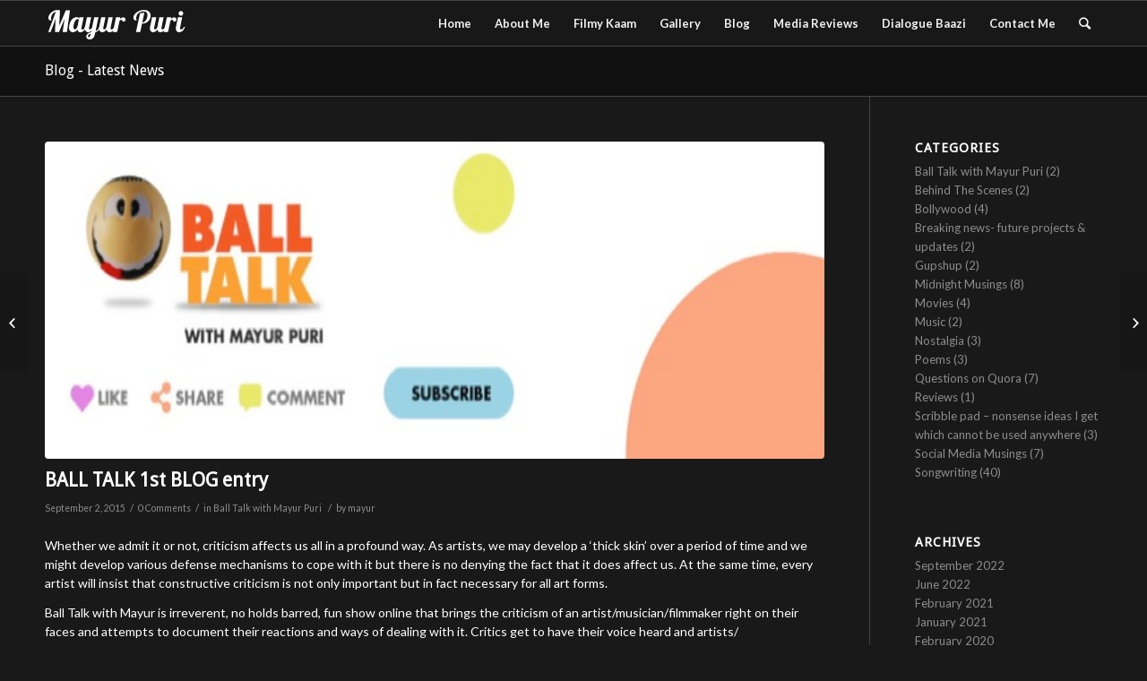

--- FILE ---
content_type: text/html; charset=UTF-8
request_url: https://mayurpuri.com/2015/09/02/ball-talk-1st-blog-entry/
body_size: 21948
content:
<!DOCTYPE html>
<html lang="en-US" class="html_stretched responsive av-preloader-disabled av-default-lightbox  html_header_top html_logo_left html_main_nav_header html_menu_right html_custom html_header_sticky html_header_shrinking_disabled html_mobile_menu_phone html_header_searchicon html_content_align_center html_header_unstick_top_disabled html_header_stretch_disabled html_av-overlay-side html_av-overlay-side-classic html_av-submenu-noclone html_entry_id_206 av-no-preview html_text_menu_active ">
<head>
<meta charset="UTF-8" />
<!-- mobile setting -->
<meta name="viewport" content="width=device-width, initial-scale=1, maximum-scale=1"><!-- Scripts/CSS and wp_head hook -->

	<!-- This site is optimized with the Yoast SEO plugin v15.7 - https://yoast.com/wordpress/plugins/seo/ -->
	<title>BALL TALK 1st BLOG entry - Mayur Puri</title>
	<meta name="robots" content="index, follow, max-snippet:-1, max-image-preview:large, max-video-preview:-1" />
	<link rel="canonical" href="https://mayurpuri.com/2015/09/02/ball-talk-1st-blog-entry/" />
	<meta property="og:locale" content="en_US" />
	<meta property="og:type" content="article" />
	<meta property="og:title" content="BALL TALK 1st BLOG entry - Mayur Puri" />
	<meta property="og:description" content="Whether we admit it or not, criticism affects us all in a profound way. As artists, we may develop a &#8216;thick skin&#8217; over a period of time and we might develop various defense mechanisms to cope with it but there is no denying the fact that it does affect us. At the same time, every [&hellip;]" />
	<meta property="og:url" content="https://mayurpuri.com/2015/09/02/ball-talk-1st-blog-entry/" />
	<meta property="og:site_name" content="Mayur Puri" />
	<meta property="article:published_time" content="2015-09-02T13:24:03+00:00" />
	<meta property="article:modified_time" content="2021-03-09T10:01:56+00:00" />
	<meta property="og:image" content="https://mayurpuri.com/wp-content/uploads/2017/12/BTWMPheader.jpeg" />
	<meta property="og:image:width" content="600" />
	<meta property="og:image:height" content="244" />
	<meta name="twitter:card" content="summary_large_image" />
	<meta name="twitter:label1" content="Written by">
	<meta name="twitter:data1" content="mayur">
	<meta name="twitter:label2" content="Est. reading time">
	<meta name="twitter:data2" content="2 minutes">
	<script type="application/ld+json" class="yoast-schema-graph">{"@context":"https://schema.org","@graph":[{"@type":"WebSite","@id":"https://mayurpuri.com/#website","url":"https://mayurpuri.com/","name":"Mayur Puri","description":"","potentialAction":[{"@type":"SearchAction","target":"https://mayurpuri.com/?s={search_term_string}","query-input":"required name=search_term_string"}],"inLanguage":"en-US"},{"@type":"ImageObject","@id":"https://mayurpuri.com/2015/09/02/ball-talk-1st-blog-entry/#primaryimage","inLanguage":"en-US","url":"https://mayurpuri.com/wp-content/uploads/2017/12/BTWMPheader.jpeg","width":600,"height":244},{"@type":"WebPage","@id":"https://mayurpuri.com/2015/09/02/ball-talk-1st-blog-entry/#webpage","url":"https://mayurpuri.com/2015/09/02/ball-talk-1st-blog-entry/","name":"BALL TALK 1st BLOG entry - Mayur Puri","isPartOf":{"@id":"https://mayurpuri.com/#website"},"primaryImageOfPage":{"@id":"https://mayurpuri.com/2015/09/02/ball-talk-1st-blog-entry/#primaryimage"},"datePublished":"2015-09-02T13:24:03+00:00","dateModified":"2021-03-09T10:01:56+00:00","author":{"@id":"https://mayurpuri.com/#/schema/person/dde7da555fcb4b061464a0f3e7552c11"},"inLanguage":"en-US","potentialAction":[{"@type":"ReadAction","target":["https://mayurpuri.com/2015/09/02/ball-talk-1st-blog-entry/"]}]},{"@type":"Person","@id":"https://mayurpuri.com/#/schema/person/dde7da555fcb4b061464a0f3e7552c11","name":"mayur","image":{"@type":"ImageObject","@id":"https://mayurpuri.com/#personlogo","inLanguage":"en-US","url":"https://secure.gravatar.com/avatar/165b6eaf229c29e956eef296c23b2059?s=96&d=mm&r=g","caption":"mayur"}}]}</script>
	<!-- / Yoast SEO plugin. -->


<link href='https://fonts.gstatic.com' crossorigin rel='preconnect' />
<link rel="alternate" type="application/rss+xml" title="Mayur Puri &raquo; Feed" href="https://mayurpuri.com/feed/" />
<link rel="alternate" type="application/rss+xml" title="Mayur Puri &raquo; Comments Feed" href="https://mayurpuri.com/comments/feed/" />
<link rel="alternate" type="application/rss+xml" title="Mayur Puri &raquo; BALL TALK 1st BLOG entry Comments Feed" href="https://mayurpuri.com/2015/09/02/ball-talk-1st-blog-entry/feed/" />

<!-- google webfont font replacement -->
<link rel='stylesheet' id='avia-google-webfont' href='//fonts.googleapis.com/css?family=Droid+Sans%7CLato:300,400,700&#038;display=swap' type='text/css' media='all'/> 
<style type="text/css">
img.wp-smiley,
img.emoji {
	display: inline !important;
	border: none !important;
	box-shadow: none !important;
	height: 1em !important;
	width: 1em !important;
	margin: 0 .07em !important;
	vertical-align: -0.1em !important;
	background: none !important;
	padding: 0 !important;
}
</style>
	<link data-minify="1" rel='stylesheet' id='pt-cv-public-style-css'  href='https://mayurpuri.com/wp-content/cache/min/1/wp-content/plugins/content-views-query-and-display-post-page/public/assets/css/cv-6632ccd8e19b26859dc3f72b555158ec.css' type='text/css' media='all' />
<link rel='stylesheet' id='sbi_styles-css'  href='https://mayurpuri.com/wp-content/plugins/instagram-feed/css/sbi-styles.min.css?ver=6.10.0' type='text/css' media='all' />
<link rel='stylesheet' id='wp-block-library-css'  href='https://mayurpuri.com/wp-includes/css/dist/block-library/style.min.css?ver=5.6.16' type='text/css' media='all' />
<link data-minify="1" rel='stylesheet' id='dashicons-css'  href='https://mayurpuri.com/wp-content/cache/min/1/wp-includes/css/dashicons.min-75aa3c0dae95ccd84ac9b8b2ff1f9a2c.css' type='text/css' media='all' />
<link rel='stylesheet' id='admin-bar-css'  href='https://mayurpuri.com/wp-includes/css/admin-bar.min.css?ver=5.6.16' type='text/css' media='all' />
<style id='admin-bar-inline-css' type='text/css'>

    /* Hide CanvasJS credits for P404 charts specifically */
    #p404RedirectChart .canvasjs-chart-credit {
        display: none !important;
    }
    
    #p404RedirectChart canvas {
        border-radius: 6px;
    }

    .p404-redirect-adminbar-weekly-title {
        font-weight: bold;
        font-size: 14px;
        color: #fff;
        margin-bottom: 6px;
    }

    #wpadminbar #wp-admin-bar-p404_free_top_button .ab-icon:before {
        content: "\f103";
        color: #dc3545;
        top: 3px;
    }
    
    #wp-admin-bar-p404_free_top_button .ab-item {
        min-width: 80px !important;
        padding: 0px !important;
    }
    
    /* Ensure proper positioning and z-index for P404 dropdown */
    .p404-redirect-adminbar-dropdown-wrap { 
        min-width: 0; 
        padding: 0;
        position: static !important;
    }
    
    #wpadminbar #wp-admin-bar-p404_free_top_button_dropdown {
        position: static !important;
    }
    
    #wpadminbar #wp-admin-bar-p404_free_top_button_dropdown .ab-item {
        padding: 0 !important;
        margin: 0 !important;
    }
    
    .p404-redirect-dropdown-container {
        min-width: 340px;
        padding: 18px 18px 12px 18px;
        background: #23282d !important;
        color: #fff;
        border-radius: 12px;
        box-shadow: 0 8px 32px rgba(0,0,0,0.25);
        margin-top: 10px;
        position: relative !important;
        z-index: 999999 !important;
        display: block !important;
        border: 1px solid #444;
    }
    
    /* Ensure P404 dropdown appears on hover */
    #wpadminbar #wp-admin-bar-p404_free_top_button .p404-redirect-dropdown-container { 
        display: none !important;
    }
    
    #wpadminbar #wp-admin-bar-p404_free_top_button:hover .p404-redirect-dropdown-container { 
        display: block !important;
    }
    
    #wpadminbar #wp-admin-bar-p404_free_top_button:hover #wp-admin-bar-p404_free_top_button_dropdown .p404-redirect-dropdown-container {
        display: block !important;
    }
    
    .p404-redirect-card {
        background: #2c3338;
        border-radius: 8px;
        padding: 18px 18px 12px 18px;
        box-shadow: 0 2px 8px rgba(0,0,0,0.07);
        display: flex;
        flex-direction: column;
        align-items: flex-start;
        border: 1px solid #444;
    }
    
    .p404-redirect-btn {
        display: inline-block;
        background: #dc3545;
        color: #fff !important;
        font-weight: bold;
        padding: 5px 22px;
        border-radius: 8px;
        text-decoration: none;
        font-size: 17px;
        transition: background 0.2s, box-shadow 0.2s;
        margin-top: 8px;
        box-shadow: 0 2px 8px rgba(220,53,69,0.15);
        text-align: center;
        line-height: 1.6;
    }
    
    .p404-redirect-btn:hover {
        background: #c82333;
        color: #fff !important;
        box-shadow: 0 4px 16px rgba(220,53,69,0.25);
    }
    
    /* Prevent conflicts with other admin bar dropdowns */
    #wpadminbar .ab-top-menu > li:hover > .ab-item,
    #wpadminbar .ab-top-menu > li.hover > .ab-item {
        z-index: auto;
    }
    
    #wpadminbar #wp-admin-bar-p404_free_top_button:hover > .ab-item {
        z-index: 999998 !important;
    }
    
</style>
<link data-minify="1" rel='stylesheet' id='zoomtimeline-css'  href='https://mayurpuri.com/wp-content/cache/min/1/wp-content/plugins/dzs-zoomtimeline/assets/zoomtimeline/zoomtimeline-cbb315090315a3c123990e74d676da58.css' type='text/css' media='all' />
<link data-minify="1" rel='stylesheet' id='dzs.scroller-css'  href='https://mayurpuri.com/wp-content/cache/min/1/wp-content/plugins/dzs-zoomtimeline/assets/dzsscroller/scroller-dfb15ecd5b8d2d967f4611571c113438.css' type='text/css' media='all' />
<link data-minify="1" rel='stylesheet' id='tp_twitter_plugin_css-css'  href='https://mayurpuri.com/wp-content/cache/min/1/wp-content/plugins/recent-tweets-widget/tp_twitter_plugin-9bb3a39730e51c34003b469d05ba0c42.css' type='text/css' media='screen' />
<link data-minify="1" rel='stylesheet' id='avia-grid-css'  href='https://mayurpuri.com/wp-content/cache/min/1/wp-content/themes/enfold/css/grid-c8fe897810e64ff5c0b15bd5f692b93e.css' type='text/css' media='all' />
<link data-minify="1" rel='stylesheet' id='avia-base-css'  href='https://mayurpuri.com/wp-content/cache/min/1/wp-content/themes/enfold/css/base-0dee33260feefb5b9b45bd8eb196b911.css' type='text/css' media='all' />
<link data-minify="1" rel='stylesheet' id='avia-layout-css'  href='https://mayurpuri.com/wp-content/cache/min/1/wp-content/themes/enfold/css/layout-3a73065e89e8aa76f6121602d8ae447f.css' type='text/css' media='all' />
<link data-minify="1" rel='stylesheet' id='avia-scs-css'  href='https://mayurpuri.com/wp-content/cache/min/1/wp-content/themes/enfold/css/shortcodes-785f3c3168f5266a9d6853f965eee169.css' type='text/css' media='all' />
<link data-minify="1" rel='stylesheet' id='avia-popup-css-css'  href='https://mayurpuri.com/wp-content/cache/min/1/wp-content/themes/enfold/js/aviapopup/magnific-popup-c5348bcfa7e00a369f6a403cd7d34d27.css' type='text/css' media='screen' />
<link rel='stylesheet' id='avia-print-css'  href='https://mayurpuri.com/wp-content/themes/enfold/css/print.css?ver=4.2' type='text/css' media='print' />
<link data-minify="1" rel='stylesheet' id='avia-dynamic-css'  href='https://mayurpuri.com/wp-content/cache/min/1/wp-content/uploads/dynamic_avia/enfold-5048344cb9ab9069c9f08a1cd97b13a1.css' type='text/css' media='all' />
<link data-minify="1" rel='stylesheet' id='avia-custom-css'  href='https://mayurpuri.com/wp-content/cache/min/1/wp-content/themes/enfold/css/custom-cc23471072598859a749a61621645e11.css' type='text/css' media='all' />
<link rel='stylesheet' id='__EPYT__style-css'  href='https://mayurpuri.com/wp-content/plugins/youtube-embed-plus/styles/ytprefs.min.css?ver=14.2.4' type='text/css' media='all' />
<style id='__EPYT__style-inline-css' type='text/css'>

                .epyt-gallery-thumb {
                        width: 33.333%;
                }
                
</style>
<script type='text/javascript' src='https://mayurpuri.com/wp-includes/js/jquery/jquery.min.js?ver=3.5.1' id='jquery-core-js'></script>
<script type='text/javascript' src='https://mayurpuri.com/wp-includes/js/jquery/jquery-migrate.min.js?ver=3.3.2' id='jquery-migrate-js'></script>
<script type='text/javascript' src='https://mayurpuri.com/wp-content/plugins/dzs-zoomtimeline/assets/zoomtimeline/zoomtimeline.js?ver=5.6.16' id='zoomtimeline-js'></script>
<script type='text/javascript' src='https://mayurpuri.com/wp-content/plugins/dzs-zoomtimeline/assets/dzsscroller/scroller.js?ver=5.6.16' id='dzs.scroller-js'></script>
<script type='text/javascript' src='https://mayurpuri.com/wp-content/themes/enfold/js/avia-compat.js?ver=4.2' id='avia-compat-js'></script>
<script type='text/javascript' id='__ytprefs__-js-extra'>
/* <![CDATA[ */
var _EPYT_ = {"ajaxurl":"https:\/\/mayurpuri.com\/wp-admin\/admin-ajax.php","security":"67f2b76734","gallery_scrolloffset":"20","eppathtoscripts":"https:\/\/mayurpuri.com\/wp-content\/plugins\/youtube-embed-plus\/scripts\/","eppath":"https:\/\/mayurpuri.com\/wp-content\/plugins\/youtube-embed-plus\/","epresponsiveselector":"[\"iframe.__youtube_prefs_widget__\"]","epdovol":"1","version":"14.2.4","evselector":"iframe.__youtube_prefs__[src], iframe[src*=\"youtube.com\/embed\/\"], iframe[src*=\"youtube-nocookie.com\/embed\/\"]","ajax_compat":"","maxres_facade":"eager","ytapi_load":"light","pause_others":"","stopMobileBuffer":"1","facade_mode":"","not_live_on_channel":""};
/* ]]> */
</script>
<script type='text/javascript' src='https://mayurpuri.com/wp-content/plugins/youtube-embed-plus/scripts/ytprefs.min.js?ver=14.2.4' id='__ytprefs__-js'></script>
<link rel="https://api.w.org/" href="https://mayurpuri.com/wp-json/" /><link rel="alternate" type="application/json" href="https://mayurpuri.com/wp-json/wp/v2/posts/206" /><link rel="EditURI" type="application/rsd+xml" title="RSD" href="https://mayurpuri.com/xmlrpc.php?rsd" />
<link rel="wlwmanifest" type="application/wlwmanifest+xml" href="https://mayurpuri.com/wp-includes/wlwmanifest.xml" /> 
<meta name="generator" content="WordPress 5.6.16" />
<link rel='shortlink' href='https://mayurpuri.com/?p=206' />
<link rel="alternate" type="application/json+oembed" href="https://mayurpuri.com/wp-json/oembed/1.0/embed?url=https%3A%2F%2Fmayurpuri.com%2F2015%2F09%2F02%2Fball-talk-1st-blog-entry%2F" />
<link rel="alternate" type="text/xml+oembed" href="https://mayurpuri.com/wp-json/oembed/1.0/embed?url=https%3A%2F%2Fmayurpuri.com%2F2015%2F09%2F02%2Fball-talk-1st-blog-entry%2F&#038;format=xml" />
<style class="dzstln-styling">body .zoomtimeline.mode-slider-variation.ztm-ready .items{
opacity:1; visibility:visible;
}

.zoomtimeline .scroller-con.skin_luna .scrollbar{
line-height: 1;
}

.zoomtimeline .the-heading {
    margin-bottom: 20px;
    color: #757575;
}
.scroller-con.skin_luna .scrollbarx svg.arrow-left, .scroller-con.skin_luna .scrollbarx svg.arrow-right {
    width: 5px;
    height: 09px;
    position: absolute;

}

.scroller-con.skin_luna .scrollbarx_bg {
    opacity: 1;
    border-radius: 0;
    background-color: rgba(50, 50, 50, 0.1);
    height: 24px;
    top: 100%;
    bottom: auto;
    margin-top: 5px;
}

.zoomtimeline .scroller-con.skin_luna .scrollbar {
    height: 25px;
    position: absolute;
    top: 0;
    bottom: auto;
    width: 100%;
    background-color: rgba(255, 255, 255, 0.1);
}

.scroller-con .scroller {
    overflow: hidden;
    position: absolute;
    left: 0;
    top: 24px;
    width: 100%;
    height: 100%;
}

.scroller-con.skin_luna .scrollbarx {
    width: 100px;
    background: #fafafa;
    opacity: 1;
    height: 20px;
    top: 100%;
    bottom: auto;
    margin-left: 2px;
}

.zoomtimeline.mode-slider-variation .hexa-mark-con {
    position: absolute;
    top: 7px;
    width: auto;
    height: 9px;
    cursor: pointer;
}
av-layout-tab{ max-width: 100vw; }
.zoomtimeline.mode-slider-variation a {
    color: #cb1919;
    line-height: 18px;
    background-color: rgba(214, 189, 189, 0.3);
    padding: 1px 3px;
    display: inline-block;
    margin-top: 2px;
}</style><link rel="profile" href="http://gmpg.org/xfn/11" />
<link rel="alternate" type="application/rss+xml" title="Mayur Puri RSS2 Feed" href="https://mayurpuri.com/feed/" />
<link rel="pingback" href="https://mayurpuri.com/xmlrpc.php" />

<style type='text/css' media='screen'>
 #top #header_main > .container, #top #header_main > .container .main_menu  .av-main-nav > li > a, #top #header_main #menu-item-shop .cart_dropdown_link{ height:50px; line-height: 50px; }
 .html_top_nav_header .av-logo-container{ height:50px;  }
 .html_header_top.html_header_sticky #top #wrap_all #main{ padding-top:50px; } 
</style>
<!--[if lt IE 9]><script src="https://mayurpuri.com/wp-content/themes/enfold/js/html5shiv.js"></script><![endif]-->

<link rel="icon" href="https://mayurpuri.com/wp-content/uploads/2021/02/cropped-favicon-3-32x32.png" sizes="32x32" />
<link rel="icon" href="https://mayurpuri.com/wp-content/uploads/2021/02/cropped-favicon-3-192x192.png" sizes="192x192" />
<link rel="apple-touch-icon" href="https://mayurpuri.com/wp-content/uploads/2021/02/cropped-favicon-3-180x180.png" />
<meta name="msapplication-TileImage" content="https://mayurpuri.com/wp-content/uploads/2021/02/cropped-favicon-3-270x270.png" />


<!--
Debugging Info for Theme support: 

Theme: Enfold
Version: 4.2
Installed: enfold
AviaFramework Version: 4.6
AviaBuilder Version: 0.9.5
ML:128-PU:14-PLA:16
WP:5.6.16
Updates: disabled
-->

<style type='text/css'>
@font-face {font-family: 'entypo-fontello'; font-weight: normal; font-style: normal;
src: url('https://mayurpuri.com/wp-content/themes/enfold/config-templatebuilder/avia-template-builder/assets/fonts/entypo-fontello.eot?v=3');
src: url('https://mayurpuri.com/wp-content/themes/enfold/config-templatebuilder/avia-template-builder/assets/fonts/entypo-fontello.eot?v=3#iefix') format('embedded-opentype'), 
url('https://mayurpuri.com/wp-content/themes/enfold/config-templatebuilder/avia-template-builder/assets/fonts/entypo-fontello.woff?v=3') format('woff'), 
url('https://mayurpuri.com/wp-content/themes/enfold/config-templatebuilder/avia-template-builder/assets/fonts/entypo-fontello.ttf?v=3') format('truetype'), 
url('https://mayurpuri.com/wp-content/themes/enfold/config-templatebuilder/avia-template-builder/assets/fonts/entypo-fontello.svg?v=3#entypo-fontello') format('svg');
} #top .avia-font-entypo-fontello, body .avia-font-entypo-fontello, html body [data-av_iconfont='entypo-fontello']:before{ font-family: 'entypo-fontello'; }
</style><noscript><style id="rocket-lazyload-nojs-css">.rll-youtube-player, [data-lazy-src]{display:none !important;}</style></noscript><meta name="copyright"content="Mayur Puri">
<!-- Global site tag (gtag.js) - Google Analytics -->
<script async src="https://www.googletagmanager.com/gtag/js?id=G-XCS45FZE6Y"></script>
<script>
  window.dataLayer = window.dataLayer || [];
  function gtag(){dataLayer.push(arguments);}
  gtag('js', new Date());
  gtag('config', 'G-XCS45FZE6Y');
</script>
</head>

<body id="top" class="post-template-default single single-post postid-206 single-format-standard stretched droid_sans lato " itemscope="itemscope" itemtype="https://schema.org/WebPage" >
		<div id='wrap_all'>
	
<header id='header' class='all_colors header_color dark_bg_color  av_header_top av_logo_left av_main_nav_header av_menu_right av_custom av_header_sticky av_header_shrinking_disabled av_header_stretch_disabled av_mobile_menu_phone av_header_searchicon av_header_unstick_top_disabled av_bottom_nav_disabled  av_header_border_disabled'  role="banner" itemscope="itemscope" itemtype="https://schema.org/WPHeader" >

		<div  id='header_main' class='container_wrap container_wrap_logo'>
	
        <div class='container av-logo-container'><div class='inner-container'><span class='logo'><a href='https://mayurpuri.com/'><img height='100' width='300' src="data:image/svg+xml,%3Csvg%20xmlns='http://www.w3.org/2000/svg'%20viewBox='0%200%20300%20100'%3E%3C/svg%3E" alt='Mayur Puri' data-lazy-src="https://mayurpuri.com/wp-content/uploads/2017/12/MayurPuri-Home.png" /><noscript><img height='100' width='300' src='https://mayurpuri.com/wp-content/uploads/2017/12/MayurPuri-Home.png' alt='Mayur Puri' /></noscript></a></span><nav class='main_menu' data-selectname='Select a page'  role="navigation" itemscope="itemscope" itemtype="https://schema.org/SiteNavigationElement" ><div class="avia-menu av-main-nav-wrap"><ul id="avia-menu" class="menu av-main-nav"><li id="menu-item-36" class="menu-item menu-item-type-post_type menu-item-object-page menu-item-home menu-item-top-level menu-item-top-level-1"><a href="https://mayurpuri.com/" itemprop="url"><span class="avia-bullet"></span><span class="avia-menu-text">Home</span><span class="avia-menu-fx"><span class="avia-arrow-wrap"><span class="avia-arrow"></span></span></span></a></li>
<li id="menu-item-30" class="menu-item menu-item-type-post_type menu-item-object-page menu-item-top-level menu-item-top-level-2"><a href="https://mayurpuri.com/about-mayur-puri/" itemprop="url"><span class="avia-bullet"></span><span class="avia-menu-text">About Me</span><span class="avia-menu-fx"><span class="avia-arrow-wrap"><span class="avia-arrow"></span></span></span></a></li>
<li id="menu-item-34" class="menu-item menu-item-type-post_type menu-item-object-page menu-item-has-children menu-item-top-level menu-item-top-level-3"><a href="https://mayurpuri.com/best-filmy-kaam-of-mayur-puri/" itemprop="url"><span class="avia-bullet"></span><span class="avia-menu-text">Filmy Kaam</span><span class="avia-menu-fx"><span class="avia-arrow-wrap"><span class="avia-arrow"></span></span></span></a>


<ul class="sub-menu">
	<li id="menu-item-560" class="menu-item menu-item-type-post_type menu-item-object-page"><a href="https://mayurpuri.com/best-indian-film-writer/" itemprop="url"><span class="avia-bullet"></span><span class="avia-menu-text">Writer</span></a></li>
	<li id="menu-item-620" class="menu-item menu-item-type-post_type menu-item-object-page"><a href="https://mayurpuri.com/best-and-famous-indian-bollywood-film-lyricist/" itemprop="url"><span class="avia-bullet"></span><span class="avia-menu-text">Lyricist</span></a></li>
	<li id="menu-item-770" class="menu-item menu-item-type-post_type menu-item-object-page"><a href="https://mayurpuri.com/best-bollywood-indian-film-actor/" itemprop="url"><span class="avia-bullet"></span><span class="avia-menu-text">Actor</span></a></li>
	<li id="menu-item-616" class="menu-item menu-item-type-post_type menu-item-object-page"><a href="https://mayurpuri.com/top-successfull-bollywood-director-india/" itemprop="url"><span class="avia-bullet"></span><span class="avia-menu-text">Director</span></a></li>
	<li id="menu-item-775" class="menu-item menu-item-type-post_type menu-item-object-page"><a href="https://mayurpuri.com/best-mentor-india-mayur-puri/" itemprop="url"><span class="avia-bullet"></span><span class="avia-menu-text">Mentor Programs</span></a></li>
</ul>
</li>
<li id="menu-item-35" class="menu-item menu-item-type-post_type menu-item-object-page menu-item-mega-parent  menu-item-top-level menu-item-top-level-4"><a href="https://mayurpuri.com/gallery/" itemprop="url"><span class="avia-bullet"></span><span class="avia-menu-text">Gallery</span><span class="avia-menu-fx"><span class="avia-arrow-wrap"><span class="avia-arrow"></span></span></span></a></li>
<li id="menu-item-31" class="menu-item menu-item-type-post_type menu-item-object-page current_page_parent menu-item-top-level menu-item-top-level-5"><a href="https://mayurpuri.com/latest-blog/" itemprop="url"><span class="avia-bullet"></span><span class="avia-menu-text">Blog</span><span class="avia-menu-fx"><span class="avia-arrow-wrap"><span class="avia-arrow"></span></span></span></a></li>
<li id="menu-item-1072" class="menu-item menu-item-type-post_type menu-item-object-page menu-item-top-level menu-item-top-level-6"><a href="https://mayurpuri.com/media-reviews/" itemprop="url"><span class="avia-bullet"></span><span class="avia-menu-text">Media Reviews</span><span class="avia-menu-fx"><span class="avia-arrow-wrap"><span class="avia-arrow"></span></span></span></a></li>
<li id="menu-item-33" class="menu-item menu-item-type-post_type menu-item-object-page menu-item-top-level menu-item-top-level-7"><a href="https://mayurpuri.com/best-hindi-dubbed-dialogue-writer-india/" itemprop="url"><span class="avia-bullet"></span><span class="avia-menu-text">Dialogue Baazi</span><span class="avia-menu-fx"><span class="avia-arrow-wrap"><span class="avia-arrow"></span></span></span></a></li>
<li id="menu-item-32" class="menu-item menu-item-type-post_type menu-item-object-page menu-item-top-level menu-item-top-level-8"><a href="https://mayurpuri.com/contact-me/" itemprop="url"><span class="avia-bullet"></span><span class="avia-menu-text">Contact Me</span><span class="avia-menu-fx"><span class="avia-arrow-wrap"><span class="avia-arrow"></span></span></span></a></li>
<li id="menu-item-search" class="noMobile menu-item menu-item-search-dropdown menu-item-avia-special">
							<a href="?s=" data-avia-search-tooltip="

&lt;form action=&quot;https://mayurpuri.com/&quot; id=&quot;searchform&quot; method=&quot;get&quot; class=&quot;&quot;&gt;
	&lt;div&gt;
		&lt;input type=&quot;submit&quot; value=&quot;&quot; id=&quot;searchsubmit&quot; class=&quot;button avia-font-entypo-fontello&quot; /&gt;
		&lt;input type=&quot;text&quot; id=&quot;s&quot; name=&quot;s&quot; value=&quot;&quot; placeholder='Search' /&gt;
			&lt;/div&gt;
&lt;/form&gt;" aria-hidden='true' data-av_icon='' data-av_iconfont='entypo-fontello'><span class="avia_hidden_link_text">Search</span></a>
	        		   </li><li class="av-burger-menu-main menu-item-avia-special ">
	        			<a href="#">
							<span class="av-hamburger av-hamburger--spin av-js-hamburger">
					        <span class="av-hamburger-box">
						          <span class="av-hamburger-inner"></span>
						          <strong>Menu</strong>
					        </span>
							</span>
						</a>
	        		   </li></ul></div></nav></div> </div> 
		<!-- end container_wrap-->
		</div>
		
		<div class='header_bg'></div>

<!-- end header -->
</header>
		
	<div id='main' class='all_colors' data-scroll-offset='50'>
			<div class='stretch_full container_wrap alternate_color dark_bg_color title_container'><div class='container'><strong class='main-title entry-title'><a href='https://mayurpuri.com/' rel='bookmark' title='Permanent Link: Blog - Latest News'  itemprop="headline" >Blog - Latest News</a></strong></div></div>
		<div class='container_wrap container_wrap_first main_color sidebar_right'>

			<div class='container template-blog template-single-blog '>

				<main class='content units av-content-small alpha '  role="main" itemscope="itemscope" itemtype="https://schema.org/Blog" >

                    <article class='post-entry post-entry-type-standard post-entry-206 post-loop-1 post-parity-odd post-entry-last single-big with-slider post-206 post type-post status-publish format-standard has-post-thumbnail hentry category-ball-talk-with-mayur-puri'  itemscope="itemscope" itemtype="https://schema.org/BlogPosting" itemprop="blogPost" ><div class="big-preview single-big"><a href="https://mayurpuri.com/wp-content/uploads/2017/12/BTWMPheader.jpeg" title="BALL TALK 1st BLOG entry"><img width="600" height="244" src="data:image/svg+xml,%3Csvg%20xmlns='http://www.w3.org/2000/svg'%20viewBox='0%200%20600%20244'%3E%3C/svg%3E" class="attachment-entry_with_sidebar size-entry_with_sidebar wp-post-image" alt="" data-lazy-srcset="https://mayurpuri.com/wp-content/uploads/2017/12/BTWMPheader.jpeg 600w, https://mayurpuri.com/wp-content/uploads/2017/12/BTWMPheader-300x122.jpeg 300w, https://mayurpuri.com/wp-content/uploads/2017/12/BTWMPheader-450x183.jpeg 450w" data-lazy-sizes="(max-width: 600px) 100vw, 600px" data-lazy-src="https://mayurpuri.com/wp-content/uploads/2017/12/BTWMPheader.jpeg" /><noscript><img width="600" height="244" src="https://mayurpuri.com/wp-content/uploads/2017/12/BTWMPheader.jpeg" class="attachment-entry_with_sidebar size-entry_with_sidebar wp-post-image" alt="" srcset="https://mayurpuri.com/wp-content/uploads/2017/12/BTWMPheader.jpeg 600w, https://mayurpuri.com/wp-content/uploads/2017/12/BTWMPheader-300x122.jpeg 300w, https://mayurpuri.com/wp-content/uploads/2017/12/BTWMPheader-450x183.jpeg 450w" sizes="(max-width: 600px) 100vw, 600px" /></noscript></a></div><div class='blog-meta'></div><div class='entry-content-wrapper clearfix standard-content'><header class="entry-content-header"><h1 class='post-title entry-title'  itemprop="headline" >	<a href='https://mayurpuri.com/2015/09/02/ball-talk-1st-blog-entry/' rel='bookmark' title='Permanent Link: BALL TALK 1st BLOG entry'>BALL TALK 1st BLOG entry			<span class='post-format-icon minor-meta'></span>	</a></h1><span class='post-meta-infos'><time class='date-container minor-meta updated' >September 2, 2015</time><span class='text-sep text-sep-date'>/</span><span class='comment-container minor-meta'><a href="https://mayurpuri.com/2015/09/02/ball-talk-1st-blog-entry/#respond" class="comments-link" >0 Comments</a></span><span class='text-sep text-sep-comment'>/</span><span class="blog-categories minor-meta">in <a href="https://mayurpuri.com/category/ball-talk-with-mayur-puri/" rel="tag">Ball Talk with Mayur Puri</a> </span><span class="text-sep text-sep-cat">/</span><span class="blog-author minor-meta">by <span class="entry-author-link" ><span class="vcard author"><span class="fn"><a href="https://mayurpuri.com/author/mayur/" title="Posts by mayur" rel="author">mayur</a></span></span></span></span></span></header><div class="entry-content"  itemprop="text" ><p>Whether we admit it or not, criticism affects us all in a profound way. As artists, we may develop a &#8216;thick skin&#8217; over a period of time and we might develop various defense mechanisms to cope with it but there is no denying the fact that it does affect us. At the same time, every artist will insist that constructive criticism is not only important but in fact necessary for all art forms. <span id="more-206"></span></p>
<p>Ball Talk with Mayur is irreverent, no holds barred, fun show online that brings the criticism of an artist/musician/filmmaker right on their faces and attempts to document their reactions and ways of dealing with it. Critics get to have their voice heard and artists/ musicians/filmmakers get the &#8216;closure&#8217; they seek after their work is published and criticised.</p>
<p>Win-win for all, especially for us, the audience, right?</p>
<p>Before a film releases, it&#8217;s all TALL TALK &#8211; &#8220;My movie is this, my movie is that&#8230;&#8221; But then comes the Friday and Boom! You cannot lie about your movie anymore&#8230; You become like this porn star who cannot lie about his penis size.</p>
<p>&#8220;What 14 inches? I saw Deep Throat!&#8221;</p>
<p>🙂 🙂 🙂</p>
<p>Ok&#8230; jokes apart&#8230; Have a look at this promo of BALL TALK WITH MAYUR and then read on&#8230;</p>
<p><a href="https://www.youtube.com/watch?v=1obKOYdfNGk" data-cke-saved-href="https://www.youtube.com/watch?v=1obKOYdfNGk">https://www.youtube.com/watch?v=1obKOYdfNGk</a></p>
<p><strong>WHAT HAPPENS IN THE SHOW:</strong></p>
<p>Basically, we catch filmmakers AFTER the movie release.</p>
<p>No more TALL TALK!</p>
<p>If you have the BALLS to be on a show AFTER people have seen your film and face the criticism then</p>
<p>welcome to BALL TALK with MAYUR PURI!</p>
<p><a href="https://www.facebook.com/hashtag/balltalkwithmayurpuri" data-cke-saved-href="https://www.facebook.com/hashtag/balltalkwithmayurpuri">#BallTalkwithMayurPuri</a> is all about freedom. The right of the filmmaker to make what they want and not be judged in a personally vindictive way&#8230; AND also the right of the people/ critics/reviewers to raise questions and demand answers from the proverbial Horse&#8217;s mouth. It is a platform which brings all kinds of comments and observations about a film to its makers directly and sees their response to it. The show is intended to open a healthy but fun dialogue and be the bridge between those who make art/music/movies and those who consume it.</p>
<p>If you think I&#8217;m doing something right then please subscribe to our youtube channel&#8212;-&gt;&gt;</p>
<p><a href="https://www.youtube.com/channel/UCPmn8FNWNG7HkaEvmdS9TMg" data-cke-saved-href="https://www.youtube.com/channel/UCPmn8FNWNG7HkaEvmdS9TMg">https://www.youtube.com/channel/UCPmn8FNWNG7HkaEvmdS9TMg</a></p>
<p>You can join other BallTalkers by clicking a LIKE on Facebook here&#8212;&#8211;&gt;&gt;</p>
<p><a href="https://www.facebook.com/pages/Ball-Talk-with-Mayur-Puri/508148495991499" data-cke-saved-href="https://www.facebook.com/pages/Ball-Talk-with-Mayur-Puri/508148495991499">https://www.facebook.com/pages/Ball-Talk-with-Mayur-Puri/508148495991499</a></p>
<p>And you can follow us on twitter&#8212;-&gt;&gt; <a href="https://twitter.com/balltalkmayur" data-cke-saved-href="https://twitter.com/balltalkmayur">@balltalkmayur</a></p>
<p>Do leave a comment. Whether you think I&#8217;m a genius or whether you think I&#8217;ve lost my marbles! This is your show as much as it is mine!</p>
</div><footer class="entry-footer"><div class='av-share-box'><h5 class='av-share-link-description'>Share this entry</h5><ul class='av-share-box-list noLightbox'><li class='av-share-link av-social-link-facebook' ><a target='_blank' href='http://www.facebook.com/sharer.php?u=https://mayurpuri.com/2015/09/02/ball-talk-1st-blog-entry/&amp;t=BALL%20TALK%201st%20BLOG%20entry' aria-hidden='true' data-av_icon='' data-av_iconfont='entypo-fontello' title='' data-avia-related-tooltip='Share on Facebook'><span class='avia_hidden_link_text'>Share on Facebook</span></a></li><li class='av-share-link av-social-link-twitter' ><a target='_blank' href='https://twitter.com/share?text=BALL%20TALK%201st%20BLOG%20entry&url=https://mayurpuri.com/?p=206' aria-hidden='true' data-av_icon='' data-av_iconfont='entypo-fontello' title='' data-avia-related-tooltip='Share on Twitter'><span class='avia_hidden_link_text'>Share on Twitter</span></a></li><li class='av-share-link av-social-link-gplus' ><a target='_blank' href='https://plus.google.com/share?url=https://mayurpuri.com/2015/09/02/ball-talk-1st-blog-entry/' aria-hidden='true' data-av_icon='' data-av_iconfont='entypo-fontello' title='' data-avia-related-tooltip='Share on Google+'><span class='avia_hidden_link_text'>Share on Google+</span></a></li><li class='av-share-link av-social-link-linkedin' ><a target='_blank' href='http://linkedin.com/shareArticle?mini=true&amp;title=BALL%20TALK%201st%20BLOG%20entry&amp;url=https://mayurpuri.com/2015/09/02/ball-talk-1st-blog-entry/' aria-hidden='true' data-av_icon='' data-av_iconfont='entypo-fontello' title='' data-avia-related-tooltip='Share on Linkedin'><span class='avia_hidden_link_text'>Share on Linkedin</span></a></li></ul></div></footer><div class='post_delimiter'></div></div><div class='post_author_timeline'></div><span class='hidden'>
			<span class='av-structured-data'  itemscope="itemscope" itemtype="https://schema.org/ImageObject"  itemprop='image'>
					   <span itemprop='url' >https://mayurpuri.com/wp-content/uploads/2017/12/BTWMPheader.jpeg</span>
					   <span itemprop='height' >244</span>
					   <span itemprop='width' >600</span>
				  </span><span class='av-structured-data'  itemprop="publisher" itemtype="https://schema.org/Organization" itemscope="itemscope" >
				<span itemprop='name'>mayur</span>
				<span itemprop='logo' itemscope itemtype='http://schema.org/ImageObject'>
				   <span itemprop='url'>https://mayurpuri.com/wp-content/uploads/2017/12/MayurPuri-Home.png</span>
				 </span>
			  </span><span class='av-structured-data'  itemprop="author" itemscope="itemscope" itemtype="https://schema.org/Person" ><span itemprop='name'>mayur</span></span><span class='av-structured-data'  itemprop="datePublished" datetime="2015-09-02T13:24:03+00:00" >2015-09-02 13:24:03</span><span class='av-structured-data'  itemprop="dateModified" itemtype="https://schema.org/dateModified" >2021-03-09 10:01:56</span><span class='av-structured-data'  itemprop="mainEntityOfPage" itemtype="https://schema.org/mainEntityOfPage" ><span itemprop='name'>BALL TALK 1st BLOG entry</span></span></span></article><div class='single-big'></div>


	        	
	        	
<div class='comment-entry post-entry'>

<div class='comment_meta_container'>
			
			<div class='side-container-comment'>
	        		
	        		<div class='side-container-comment-inner'>
	        				        			
	        			<span class='comment-count'>0</span>
   						<span class='comment-text'>replies</span>
   						<span class='center-border center-border-left'></span>
   						<span class='center-border center-border-right'></span>
   						
	        		</div>
	        		
	        	</div>
			
			</div>

<div class='comment_container'><h3 class='miniheading'>Leave a Reply</h3><span class='minitext'>Want to join the discussion? <br/>Feel free to contribute!</span>	<div id="respond" class="comment-respond">
		<h3 id="reply-title" class="comment-reply-title">Leave a Reply <small><a rel="nofollow" id="cancel-comment-reply-link" href="/2015/09/02/ball-talk-1st-blog-entry/#respond" style="display:none;">Cancel reply</a></small></h3><form action="https://mayurpuri.com/wp-comments-post.php" method="post" id="commentform" class="comment-form"><p class="comment-notes"><span id="email-notes">Your email address will not be published.</span> Required fields are marked <span class="required">*</span></p><p class="comment-form-comment"><label for="comment">Comment</label> <textarea autocomplete="new-password"  id="c08a1a06c7"  name="c08a1a06c7"   cols="45" rows="8" maxlength="65525" required="required"></textarea><textarea id="comment" aria-label="hp-comment" aria-hidden="true" name="comment" autocomplete="new-password" style="padding:0 !important;clip:rect(1px, 1px, 1px, 1px) !important;position:absolute !important;white-space:nowrap !important;height:1px !important;width:1px !important;overflow:hidden !important;" tabindex="-1"></textarea><script data-noptimize>document.getElementById("comment").setAttribute( "id", "af3a5e2a975f060342fe21c87779965d" );document.getElementById("c08a1a06c7").setAttribute( "id", "comment" );</script></p><p class="comment-form-author"><label for="author">Name <span class="required">*</span></label> <input id="author" name="author" type="text" value="" size="30" maxlength="245" required='required' /></p>
<p class="comment-form-email"><label for="email">Email <span class="required">*</span></label> <input id="email" name="email" type="text" value="" size="30" maxlength="100" aria-describedby="email-notes" required='required' /></p>
<p class="comment-form-url"><label for="url">Website</label> <input id="url" name="url" type="text" value="" size="30" maxlength="200" /></p>
<p class="comment-form-cookies-consent"><input id="wp-comment-cookies-consent" name="wp-comment-cookies-consent" type="checkbox" value="yes" /> <label for="wp-comment-cookies-consent">Save my name, email, and website in this browser for the next time I comment.</label></p>
<p class="form-submit"><input name="submit" type="submit" id="submit" class="submit" value="Post Comment" /> <input type='hidden' name='comment_post_ID' value='206' id='comment_post_ID' />
<input type='hidden' name='comment_parent' id='comment_parent' value='0' />
</p></form>	</div><!-- #respond -->
	</div>
</div>
				<!--end content-->
				</main>

				<aside class='sidebar sidebar_right  alpha units'  role="complementary" itemscope="itemscope" itemtype="https://schema.org/WPSideBar" ><div class='inner_sidebar extralight-border'><section id="categories-3" class="widget clearfix widget_categories"><h3 class="widgettitle">Categories</h3>
			<ul>
					<li class="cat-item cat-item-12"><a href="https://mayurpuri.com/category/ball-talk-with-mayur-puri/">Ball Talk with Mayur Puri</a> (2)
</li>
	<li class="cat-item cat-item-18"><a href="https://mayurpuri.com/category/behind-the-scenes/">Behind The Scenes</a> (2)
</li>
	<li class="cat-item cat-item-22"><a href="https://mayurpuri.com/category/bollywood/">Bollywood</a> (4)
</li>
	<li class="cat-item cat-item-14"><a href="https://mayurpuri.com/category/breaking-news-future-projects-updates/">Breaking news- future projects &amp; updates</a> (2)
</li>
	<li class="cat-item cat-item-15"><a href="https://mayurpuri.com/category/gupshup/">Gupshup</a> (2)
</li>
	<li class="cat-item cat-item-1"><a href="https://mayurpuri.com/category/midnight-musings/">Midnight Musings</a> (8)
</li>
	<li class="cat-item cat-item-21"><a href="https://mayurpuri.com/category/movies/">Movies</a> (4)
</li>
	<li class="cat-item cat-item-20"><a href="https://mayurpuri.com/category/music/">Music</a> (2)
</li>
	<li class="cat-item cat-item-17"><a href="https://mayurpuri.com/category/nostalgia/">Nostalgia</a> (3)
</li>
	<li class="cat-item cat-item-10"><a href="https://mayurpuri.com/category/poems/">Poems</a> (3)
</li>
	<li class="cat-item cat-item-11"><a href="https://mayurpuri.com/category/questions-on-quora/">Questions on Quora</a> (7)
</li>
	<li class="cat-item cat-item-16"><a href="https://mayurpuri.com/category/reviews/">Reviews</a> (1)
</li>
	<li class="cat-item cat-item-13"><a href="https://mayurpuri.com/category/scribble-pad-nonsense-ideas-i-get-which-cannot-be-used-anywhere/">Scribble pad &#8211; nonsense ideas I get which cannot be used anywhere</a> (3)
</li>
	<li class="cat-item cat-item-23"><a href="https://mayurpuri.com/category/social-media-musings/">Social Media Musings</a> (7)
</li>
	<li class="cat-item cat-item-19"><a href="https://mayurpuri.com/category/songwriting/">Songwriting</a> (40)
</li>
			</ul>

			<span class="seperator extralight-border"></span></section><section id="archives-3" class="widget clearfix widget_archive"><h3 class="widgettitle">Archives</h3>
			<ul>
					<li><a href='https://mayurpuri.com/2022/09/'>September 2022</a></li>
	<li><a href='https://mayurpuri.com/2022/06/'>June 2022</a></li>
	<li><a href='https://mayurpuri.com/2021/02/'>February 2021</a></li>
	<li><a href='https://mayurpuri.com/2021/01/'>January 2021</a></li>
	<li><a href='https://mayurpuri.com/2020/02/'>February 2020</a></li>
	<li><a href='https://mayurpuri.com/2020/01/'>January 2020</a></li>
	<li><a href='https://mayurpuri.com/2017/06/'>June 2017</a></li>
	<li><a href='https://mayurpuri.com/2017/04/'>April 2017</a></li>
	<li><a href='https://mayurpuri.com/2017/03/'>March 2017</a></li>
	<li><a href='https://mayurpuri.com/2017/01/'>January 2017</a></li>
	<li><a href='https://mayurpuri.com/2016/07/'>July 2016</a></li>
	<li><a href='https://mayurpuri.com/2016/04/'>April 2016</a></li>
	<li><a href='https://mayurpuri.com/2016/03/'>March 2016</a></li>
	<li><a href='https://mayurpuri.com/2015/11/'>November 2015</a></li>
	<li><a href='https://mayurpuri.com/2015/09/'>September 2015</a></li>
	<li><a href='https://mayurpuri.com/2015/08/'>August 2015</a></li>
	<li><a href='https://mayurpuri.com/2015/07/'>July 2015</a></li>
	<li><a href='https://mayurpuri.com/2015/06/'>June 2015</a></li>
	<li><a href='https://mayurpuri.com/2015/05/'>May 2015</a></li>
	<li><a href='https://mayurpuri.com/2015/01/'>January 2015</a></li>
	<li><a href='https://mayurpuri.com/2014/10/'>October 2014</a></li>
			</ul>

			<span class="seperator extralight-border"></span></section>
		<section id="recent-posts-3" class="widget clearfix widget_recent_entries">
		<h3 class="widgettitle">Recent Posts</h3>
		<ul>
											<li>
					<a href="https://mayurpuri.com/2022/09/26/raat-kawari-hai/">RAAT KAWARI HAI</a>
									</li>
											<li>
					<a href="https://mayurpuri.com/2022/09/12/hypnotize/">HYPNOTIZE</a>
									</li>
											<li>
					<a href="https://mayurpuri.com/2022/06/24/badal-gaye-tum/">Badal Gaye Tum</a>
									</li>
											<li>
					<a href="https://mayurpuri.com/2022/06/24/haq-tumko-hi/">Haq Tumko Hi</a>
									</li>
											<li>
					<a href="https://mayurpuri.com/2022/06/24/mr-malang/">Mr. Malang</a>
									</li>
					</ul>

		<span class="seperator extralight-border"></span></section><section id="pinterest_widget-4" class="widget clearfix widget_pinterest_widget"><h3 class="widgettitle">Pinterest Feed Widget</h3>	<fieldset class="pinterest_feed_fieldset" style="display:none;">
	<legend style="text-align:center;overflow:hidden;"  >
		<a id="pinterest_widget_follow" style="text-decoration:none;padding:5px;color:rgba(212,45,47,0,1); border-radius:2px;background-color:rgba(255,255,255,1);font-size:30px;"   title="Click here to follow me" class='pinterest_link' href='http://pinterest.com/mayurpurif' target='_blank'></a>
	</legend>			 
<div id='pinterest_widget_feed'  class='pinterest_feeds' data-pin-count ='9999' >

	
				 <div  class='feed_item'   data-feed-title = Bhagooooo..... #MayurPuri #filmwriter #lyricist #bollywood #hindicinema #dialogues #lyrics #soulstirringwords #wordsofwisdom #filmjourney #glocalizationofcontent #filmmaker #mentor #writingcoach #wordstoliveby #sliceoflife #happymoments #creativewriting #entertainment #bollywooddiaries #mayurpurifilms><a href="https://www.pinterest.com/pin/602075043919104804/"><img src="data:image/svg+xml,%3Csvg%20xmlns='http://www.w3.org/2000/svg'%20viewBox='0%200%200%200'%3E%3C/svg%3E" data-lazy-src="https://i.pinimg.com/236x/a1/53/a4/a153a4a1d699c11643074c71f8f3c795.jpg"><noscript><img src="https://i.pinimg.com/236x/a1/53/a4/a153a4a1d699c11643074c71f8f3c795.jpg"></noscript></a>Bhagooooo..... #MayurPuri #filmwriter #lyricist #bollywood #hindicinema #dialogues #lyrics #soulstirringwords #wordsofwisdom #filmjourney #glocalizationofcontent #filmmaker #mentor #writingcoach #wordstoliveby #sliceoflife #happymoments #creativewriting #entertainment #bollywooddiaries #mayurpurifilms</div><div  class='feed_item'   data-feed-title = Khel chahe koi bhi ho ... jeetna aana chahiye #MayurPuri #filmwriter #lyricist #bollywood #hindicinema #dialogues #lyrics #soulstirringwords #wordsofwisdom #filmjourney #glocalizationofcontent #filmmaker #mentor #writingcoach #wordstoliveby #sliceoflife #happymoments #creativewriting #entertainment #bollywooddiaries #mayurpurifilms><a href="https://www.pinterest.com/pin/602075043919079580/"><img src="data:image/svg+xml,%3Csvg%20xmlns='http://www.w3.org/2000/svg'%20viewBox='0%200%200%200'%3E%3C/svg%3E" data-lazy-src="https://i.pinimg.com/236x/99/ed/f8/99edf818d3f8fc13252d1a72207b1b53.jpg"><noscript><img src="https://i.pinimg.com/236x/99/ed/f8/99edf818d3f8fc13252d1a72207b1b53.jpg"></noscript></a>Khel chahe koi bhi ho ... jeetna aana chahiye #MayurPuri #filmwriter #lyricist #bollywood #hindicinema #dialogues #lyrics #soulstirringwords #wordsofwisdom #filmjourney #glocalizationofcontent #filmmaker #mentor #writingcoach #wordstoliveby #sliceoflife #happymoments #creativewriting #entertainment #bollywooddiaries #mayurpurifilms</div><div  class='feed_item'   data-feed-title = Jab bhi ek ladka ladki dost hote hai toh kabhi naa kabhi, kahin naa kahin se ye ishq beech mein aa hi jaata hai. Phir yaa to dosti pyaar mein badal jaati hai yaa dono alag ho jaate hai! Har haal mein dosti toh khattam ho kar rehti hai.  . . . . #MayurPuri #filmwriter #lyricist #bollywood #hindicinema #dialogues #lyrics #soulstirringwords #wordsofwisdom #filmjourney #glocalizationofcontent #filmmaker #bollywooddiaries #mayurpurifilms><a href="https://www.pinterest.com/pin/602075043918990591/"><img src="data:image/svg+xml,%3Csvg%20xmlns='http://www.w3.org/2000/svg'%20viewBox='0%200%200%200'%3E%3C/svg%3E" data-lazy-src="https://i.pinimg.com/236x/b3/bd/1f/b3bd1f030779153e1646ff600cd6ef49.jpg"><noscript><img src="https://i.pinimg.com/236x/b3/bd/1f/b3bd1f030779153e1646ff600cd6ef49.jpg"></noscript></a>Jab bhi ek ladka ladki dost hote hai toh kabhi naa kabhi, kahin naa kahin se ye ishq beech mein aa hi jaata hai. Phir yaa to dosti pyaar mein badal jaati hai yaa dono alag ho jaate hai! Har haal mein dosti toh khattam ho kar rehti hai.  . . . . #MayurPuri #filmwriter #lyricist #bollywood #hindicinema #dialogues #lyrics #soulstirringwords #wordsofwisdom #filmjourney #glocalizationofcontent #filmmaker #bollywooddiaries #mayurpurifilms</div><div  class='feed_item'   data-feed-title = Maine roka use... toka use... samjhaya bhi... de ke vaasta apni yaari ka manaya bhi, uski raah ka patthar bana aur kaanta bhi... Phool banke uske saamne murjhaya bhi... Le kar ke chal diya hai wo bahaarein dahej mein... hai guley-gulzaar ki shaadi , magar main khush nahi hoon! Hai aaj mere yaar ki shaadi... magar main khush nahi hoon! Hai kisi ke pyaar ki shaadi... magar main khush nahi hoon! . . #MayurPuri #filmwriter #lyricist #bollywood #hindicinema #dialogues #lyrics #mayurpurifilms><a href="https://www.pinterest.com/pin/602075043918929020/"><img src="data:image/svg+xml,%3Csvg%20xmlns='http://www.w3.org/2000/svg'%20viewBox='0%200%200%200'%3E%3C/svg%3E" data-lazy-src="https://i.pinimg.com/236x/fa/e2/cf/fae2cfd29ffce307cbfbc33c8b488161.jpg"><noscript><img src="https://i.pinimg.com/236x/fa/e2/cf/fae2cfd29ffce307cbfbc33c8b488161.jpg"></noscript></a>Maine roka use... toka use... samjhaya bhi... de ke vaasta apni yaari ka manaya bhi, uski raah ka patthar bana aur kaanta bhi... Phool banke uske saamne murjhaya bhi... Le kar ke chal diya hai wo bahaarein dahej mein... hai guley-gulzaar ki shaadi , magar main khush nahi hoon! Hai aaj mere yaar ki shaadi... magar main khush nahi hoon! Hai kisi ke pyaar ki shaadi... magar main khush nahi hoon! . . #MayurPuri #filmwriter #lyricist #bollywood #hindicinema #dialogues #lyrics #mayurpurifilms</div><div  class='feed_item'   data-feed-title = Mujhe joh karna hai woh main akele nahi kar sakta ... mujhe woh maa chahiye joh mere sar par haath rakhkar kahe ... haan beta tu sahi hai, main tere saath hoon. . . . . . #MayurPuri #filmwriter #lyricist #bollywood #hindicinema #dialogues #lyrics #soulstirringwords #wordsofwisdom #filmjourney #glocalizationofcontent #filmmaker #mentor #writingcoach #wordstoliveby #sliceoflife #happymoments #creativewriting #entertainment #bollywooddiaries #mayurpurifilms><a href="https://www.pinterest.com/pin/602075043918928604/"><img src="data:image/svg+xml,%3Csvg%20xmlns='http://www.w3.org/2000/svg'%20viewBox='0%200%200%200'%3E%3C/svg%3E" data-lazy-src="https://i.pinimg.com/236x/c2/e2/f0/c2e2f0880725e80e8e592ae421ef07ad.jpg"><noscript><img src="https://i.pinimg.com/236x/c2/e2/f0/c2e2f0880725e80e8e592ae421ef07ad.jpg"></noscript></a>Mujhe joh karna hai woh main akele nahi kar sakta ... mujhe woh maa chahiye joh mere sar par haath rakhkar kahe ... haan beta tu sahi hai, main tere saath hoon. . . . . . #MayurPuri #filmwriter #lyricist #bollywood #hindicinema #dialogues #lyrics #soulstirringwords #wordsofwisdom #filmjourney #glocalizationofcontent #filmmaker #mentor #writingcoach #wordstoliveby #sliceoflife #happymoments #creativewriting #entertainment #bollywooddiaries #mayurpurifilms</div><div  class='feed_item'   data-feed-title = Mera cheese omelette toh uske samne nacheez omelette hai . . . . . . #MayurPuri #filmwriter #lyricist #bollywood #hindicinema #dialogues #lyrics #soulstirringwords #wordsofwisdom #filmjourney #glocalizationofcontent #filmmaker #mentor #writingcoach #wordstoliveby #sliceoflife #happymoments #creativewriting #entertainment #bollywooddiaries #mayurpurifilms><a href="https://www.pinterest.com/pin/602075043918928550/"><img src="data:image/svg+xml,%3Csvg%20xmlns='http://www.w3.org/2000/svg'%20viewBox='0%200%200%200'%3E%3C/svg%3E" data-lazy-src="https://i.pinimg.com/236x/ff/e2/f5/ffe2f5a843143515eff01c0a0c8d7bac.jpg"><noscript><img src="https://i.pinimg.com/236x/ff/e2/f5/ffe2f5a843143515eff01c0a0c8d7bac.jpg"></noscript></a>Mera cheese omelette toh uske samne nacheez omelette hai . . . . . . #MayurPuri #filmwriter #lyricist #bollywood #hindicinema #dialogues #lyrics #soulstirringwords #wordsofwisdom #filmjourney #glocalizationofcontent #filmmaker #mentor #writingcoach #wordstoliveby #sliceoflife #happymoments #creativewriting #entertainment #bollywooddiaries #mayurpurifilms</div><div  class='feed_item'   data-feed-title = Zindagi ke bade bade faisle in choti choti baaton se nahi liye jaate . . . . . . . #MayurPuri #filmwriter #lyricist #bollywood #hindicinema #dialogues #lyrics #soulstirringwords #wordsofwisdom #filmjourney #glocalizationofcontent #filmmaker #mentor #writingcoach #wordstoliveby #sliceoflife #happymoments #creativewriting #entertainment #bollywooddiaries #mayurpurifilms><a href="https://www.pinterest.com/pin/602075043918748221/"><img src="data:image/svg+xml,%3Csvg%20xmlns='http://www.w3.org/2000/svg'%20viewBox='0%200%200%200'%3E%3C/svg%3E" data-lazy-src="https://i.pinimg.com/236x/74/e2/34/74e234c8a013411993e430933211000f.jpg"><noscript><img src="https://i.pinimg.com/236x/74/e2/34/74e234c8a013411993e430933211000f.jpg"></noscript></a>Zindagi ke bade bade faisle in choti choti baaton se nahi liye jaate . . . . . . . #MayurPuri #filmwriter #lyricist #bollywood #hindicinema #dialogues #lyrics #soulstirringwords #wordsofwisdom #filmjourney #glocalizationofcontent #filmmaker #mentor #writingcoach #wordstoliveby #sliceoflife #happymoments #creativewriting #entertainment #bollywooddiaries #mayurpurifilms</div><div  class='feed_item'   data-feed-title = Kuch baatein kuch kho kar hi samajhi jaati hai . . . . . . . #MayurPuri #filmwriter #lyricist #bollywood #hindicinema #dialogues #lyrics #soulstirringwords #wordsofwisdom #filmjourney #glocalizationofcontent #filmmaker #mentor #writingcoach #wordstoliveby #sliceoflife #happymoments #creativewriting #entertainment #bollywooddiaries #mayurpurifilms><a href="https://www.pinterest.com/pin/602075043918748048/"><img src="data:image/svg+xml,%3Csvg%20xmlns='http://www.w3.org/2000/svg'%20viewBox='0%200%200%200'%3E%3C/svg%3E" data-lazy-src="https://i.pinimg.com/236x/d0/1a/0b/d01a0b670ebe8cde8300b63d4c13ef9c.jpg"><noscript><img src="https://i.pinimg.com/236x/d0/1a/0b/d01a0b670ebe8cde8300b63d4c13ef9c.jpg"></noscript></a>Kuch baatein kuch kho kar hi samajhi jaati hai . . . . . . . #MayurPuri #filmwriter #lyricist #bollywood #hindicinema #dialogues #lyrics #soulstirringwords #wordsofwisdom #filmjourney #glocalizationofcontent #filmmaker #mentor #writingcoach #wordstoliveby #sliceoflife #happymoments #creativewriting #entertainment #bollywooddiaries #mayurpurifilms</div><div  class='feed_item'   data-feed-title = Life se badi school koi nahi hai... aur is school mein har subject available hai. . . . . . . . #MayurPuri #filmwriter #lyricist #bollywood #hindicinema #dialogues #lyrics #soulstirringwords #wordsofwisdom #filmjourney #glocalizationofcontent #filmmaker #mentor #writingcoach #wordstoliveby #sliceoflife #happymoments #creativewriting #entertainment #bollywooddiaries #mayurpurifilms><a href="https://www.pinterest.com/pin/602075043918747148/"><img src="data:image/svg+xml,%3Csvg%20xmlns='http://www.w3.org/2000/svg'%20viewBox='0%200%200%200'%3E%3C/svg%3E" data-lazy-src="https://i.pinimg.com/236x/cb/bc/1f/cbbc1fc5ddfc1481e24b0bb2e8f07551.jpg"><noscript><img src="https://i.pinimg.com/236x/cb/bc/1f/cbbc1fc5ddfc1481e24b0bb2e8f07551.jpg"></noscript></a>Life se badi school koi nahi hai... aur is school mein har subject available hai. . . . . . . . #MayurPuri #filmwriter #lyricist #bollywood #hindicinema #dialogues #lyrics #soulstirringwords #wordsofwisdom #filmjourney #glocalizationofcontent #filmmaker #mentor #writingcoach #wordstoliveby #sliceoflife #happymoments #creativewriting #entertainment #bollywooddiaries #mayurpurifilms</div><div  class='feed_item'   data-feed-title = Darr insaan ke liye bahut zaroori hai... woh tumhe hadh mein rakhta hai . . . . . #MayurPuri #filmwriter #lyricist #bollywood #hindicinema #dialogues #lyrics #soulstirringwords #wordsofwisdom #filmjourney #glocalizationofcontent #filmmaker #mentor #writingcoach #wordstoliveby #sliceoflife #happymoments #creativewriting #entertainment #bollywooddiaries #mayurpurifilms><a href="https://www.pinterest.com/pin/602075043918747114/"><img src="data:image/svg+xml,%3Csvg%20xmlns='http://www.w3.org/2000/svg'%20viewBox='0%200%200%200'%3E%3C/svg%3E" data-lazy-src="https://i.pinimg.com/236x/39/be/43/39be434df05e6dc3575e0b715b6838a3.jpg"><noscript><img src="https://i.pinimg.com/236x/39/be/43/39be434df05e6dc3575e0b715b6838a3.jpg"></noscript></a>Darr insaan ke liye bahut zaroori hai... woh tumhe hadh mein rakhta hai . . . . . #MayurPuri #filmwriter #lyricist #bollywood #hindicinema #dialogues #lyrics #soulstirringwords #wordsofwisdom #filmjourney #glocalizationofcontent #filmmaker #mentor #writingcoach #wordstoliveby #sliceoflife #happymoments #creativewriting #entertainment #bollywooddiaries #mayurpurifilms</div><div  class='feed_item'   data-feed-title = Ulte Keede Chhatpata Ke Tu Kundi Taale Khat Khata Ke Tu Panchi Hai, Par Fad Fada Ke Pa, Pa, Pinjra Tod De  Chappal Chatki Chatai Mein Sui Gum Hui Rui Ki Rajai Mein Par Tune Kyun Dum Dabai Da, Da, Darna Chhod De  #MayurPuri #filmwriter #lyricist #bollywood #hindicinema #dialogues #lyrics #soulstirringwords #wordsofwisdom #filmjourney #glocalizationofcontent #filmmaker #mentor #writingcoach #wordstoliveby #sliceoflife #happymoments #creativewriting #entertainment #bollywooddiaries #mayurpurifilms><a href="https://www.pinterest.com/pin/602075043918562283/"><img src="data:image/svg+xml,%3Csvg%20xmlns='http://www.w3.org/2000/svg'%20viewBox='0%200%200%200'%3E%3C/svg%3E" data-lazy-src="https://i.pinimg.com/236x/0c/2f/da/0c2fda4ddc1e79b3f4406f38a0fdf703.jpg"><noscript><img src="https://i.pinimg.com/236x/0c/2f/da/0c2fda4ddc1e79b3f4406f38a0fdf703.jpg"></noscript></a>Ulte Keede Chhatpata Ke Tu Kundi Taale Khat Khata Ke Tu Panchi Hai, Par Fad Fada Ke Pa, Pa, Pinjra Tod De  Chappal Chatki Chatai Mein Sui Gum Hui Rui Ki Rajai Mein Par Tune Kyun Dum Dabai Da, Da, Darna Chhod De  #MayurPuri #filmwriter #lyricist #bollywood #hindicinema #dialogues #lyrics #soulstirringwords #wordsofwisdom #filmjourney #glocalizationofcontent #filmmaker #mentor #writingcoach #wordstoliveby #sliceoflife #happymoments #creativewriting #entertainment #bollywooddiaries #mayurpurifilms</div><div  class='feed_item'   data-feed-title = O Mister Naidu, Rab hai inside you Ho ke dheet tu  Pee ja neat LA LA life ko gatgataa  #MayurPuri #filmwriter #lyricist #bollywood #hindicinema #dialogues #lyrics #soulstirringwords #wordsofwisdom #filmjourney #glocalizationofcontent #filmmaker #mentor #writingcoach #wordstoliveby #sliceoflife #happymoments #creativewriting #entertainment #bollywooddiaries #mayurpurifilms><a href="https://www.pinterest.com/pin/602075043918562246/"><img src="data:image/svg+xml,%3Csvg%20xmlns='http://www.w3.org/2000/svg'%20viewBox='0%200%200%200'%3E%3C/svg%3E" data-lazy-src="https://i.pinimg.com/236x/cd/c0/02/cdc002b245dca247377295958976aa43.jpg"><noscript><img src="https://i.pinimg.com/236x/cd/c0/02/cdc002b245dca247377295958976aa43.jpg"></noscript></a>O Mister Naidu, Rab hai inside you Ho ke dheet tu  Pee ja neat LA LA life ko gatgataa  #MayurPuri #filmwriter #lyricist #bollywood #hindicinema #dialogues #lyrics #soulstirringwords #wordsofwisdom #filmjourney #glocalizationofcontent #filmmaker #mentor #writingcoach #wordstoliveby #sliceoflife #happymoments #creativewriting #entertainment #bollywooddiaries #mayurpurifilms</div><div  class='feed_item'   data-feed-title = Mere toh gham bhi one pe one hain free Main kal yahaan thha, yahin hun aaj bhi Kal bhi milunga tujhko issi bar mein . . . .  #MayurPuri #filmwriter #lyricist #bollywood #hindicinema #dialogues #lyrics #soulstirringwords #wordsofwisdom #filmjourney #glocalizationofcontent #filmmaker #mentor #writingcoach #wordstoliveby #sliceoflife #happymoments #creativewriting #entertainment #bollywooddiaries #mayurpurifilms><a href="https://www.pinterest.com/pin/602075043918547679/"><img src="data:image/svg+xml,%3Csvg%20xmlns='http://www.w3.org/2000/svg'%20viewBox='0%200%200%200'%3E%3C/svg%3E" data-lazy-src="https://i.pinimg.com/236x/06/3e/17/063e175782bd9e020468f22f71b37bec.jpg"><noscript><img src="https://i.pinimg.com/236x/06/3e/17/063e175782bd9e020468f22f71b37bec.jpg"></noscript></a>Mere toh gham bhi one pe one hain free Main kal yahaan thha, yahin hun aaj bhi Kal bhi milunga tujhko issi bar mein . . . .  #MayurPuri #filmwriter #lyricist #bollywood #hindicinema #dialogues #lyrics #soulstirringwords #wordsofwisdom #filmjourney #glocalizationofcontent #filmmaker #mentor #writingcoach #wordstoliveby #sliceoflife #happymoments #creativewriting #entertainment #bollywooddiaries #mayurpurifilms</div><div  class='feed_item'   data-feed-title = O sara sara din  guzaara intezar mein Har khushi mili hai meri  mujhe udhaar me . . . . #MayurPuri #filmwriter #lyricist #bollywood #hindicinema #dialogues #lyrics #soulstirringwords #wordsofwisdom #filmjourney #glocalizationofcontent #filmmaker #mentor #writingcoach #wordstoliveby #sliceoflife #happymoments #creativewriting #entertainment #bollywooddiaries #mayurpurifilms><a href="https://www.pinterest.com/pin/602075043918547665/"><img src="data:image/svg+xml,%3Csvg%20xmlns='http://www.w3.org/2000/svg'%20viewBox='0%200%200%200'%3E%3C/svg%3E" data-lazy-src="https://i.pinimg.com/236x/3f/49/b1/3f49b106c7c424b4b34feab4e3bbc024.jpg"><noscript><img src="https://i.pinimg.com/236x/3f/49/b1/3f49b106c7c424b4b34feab4e3bbc024.jpg"></noscript></a>O sara sara din  guzaara intezar mein Har khushi mili hai meri  mujhe udhaar me . . . . #MayurPuri #filmwriter #lyricist #bollywood #hindicinema #dialogues #lyrics #soulstirringwords #wordsofwisdom #filmjourney #glocalizationofcontent #filmmaker #mentor #writingcoach #wordstoliveby #sliceoflife #happymoments #creativewriting #entertainment #bollywooddiaries #mayurpurifilms</div><div  class='feed_item'   data-feed-title = Dhingana dhingana, Dhande ka dhingana><a href="https://www.pinterest.com/pin/602075043918306284/"><img src="data:image/svg+xml,%3Csvg%20xmlns='http://www.w3.org/2000/svg'%20viewBox='0%200%200%200'%3E%3C/svg%3E" data-lazy-src="https://i.pinimg.com/236x/44/1b/b2/441bb2e3a1f4a5df7ff96f78845ac99f.jpg"><noscript><img src="https://i.pinimg.com/236x/44/1b/b2/441bb2e3a1f4a5df7ff96f78845ac99f.jpg"></noscript></a>Dhingana dhingana, Dhande ka dhingana</div><div  class='feed_item'   data-feed-title = Marzi apni marzi, Jab had kardi, Kismat gale lagi><a href="https://www.pinterest.com/pin/602075043918306253/"><img src="data:image/svg+xml,%3Csvg%20xmlns='http://www.w3.org/2000/svg'%20viewBox='0%200%200%200'%3E%3C/svg%3E" data-lazy-src="https://i.pinimg.com/236x/74/8c/6e/748c6e8876d0eae9d5e3e35fa92fc53b.jpg"><noscript><img src="https://i.pinimg.com/236x/74/8c/6e/748c6e8876d0eae9d5e3e35fa92fc53b.jpg"></noscript></a>Marzi apni marzi, Jab had kardi, Kismat gale lagi</div><div  class='feed_item'   data-feed-title = Aaj idhar, aaj udhar Zindagi hai ek safar Kaanch ki botal mein base Mere khwaabon ka shehar><a href="https://www.pinterest.com/pin/602075043918306215/"><img src="data:image/svg+xml,%3Csvg%20xmlns='http://www.w3.org/2000/svg'%20viewBox='0%200%200%200'%3E%3C/svg%3E" data-lazy-src="https://i.pinimg.com/236x/6e/67/0c/6e670ca87b3a775166a80e16b952c741.jpg"><noscript><img src="https://i.pinimg.com/236x/6e/67/0c/6e670ca87b3a775166a80e16b952c741.jpg"></noscript></a>Aaj idhar, aaj udhar Zindagi hai ek safar Kaanch ki botal mein base Mere khwaabon ka shehar</div><div  class='feed_item'   data-feed-title = Aao.dil ka raag sunao O o o Gao, hasna gaana Morning to evening    #MayurPuri #filmwriter #lyricist #bollywood #hindicinema #dialogues #lyrics #soulstirringwords  #wordsofwisdom #filmjourney #glocalizationofcontent #filmmaker #mentor #writingcoach #wordstoliveby #sliceoflife #happymoments #creativewriting #entertainment #bollywooddiaries #mayurpurifilms><a href="https://www.pinterest.com/pin/602075043918095900/"><img src="data:image/svg+xml,%3Csvg%20xmlns='http://www.w3.org/2000/svg'%20viewBox='0%200%200%200'%3E%3C/svg%3E" data-lazy-src="https://i.pinimg.com/236x/ff/33/29/ff33290abb46b8ea96c459726de92766.jpg"><noscript><img src="https://i.pinimg.com/236x/ff/33/29/ff33290abb46b8ea96c459726de92766.jpg"></noscript></a>Aao.dil ka raag sunao O o o Gao, hasna gaana Morning to evening    #MayurPuri #filmwriter #lyricist #bollywood #hindicinema #dialogues #lyrics #soulstirringwords  #wordsofwisdom #filmjourney #glocalizationofcontent #filmmaker #mentor #writingcoach #wordstoliveby #sliceoflife #happymoments #creativewriting #entertainment #bollywooddiaries #mayurpurifilms</div><div  class='feed_item'   data-feed-title = Dil agar sachcha ho Rab sab karde setting . . . . . .  . . . #MayurPuri #filmwriter #lyricist #bollywood #hindicinema #dialogues #lyrics #soulstirringwords #wordsofwisdom #filmjourney #glocalizationofcontent #filmmaker #mentor #writingcoach #wordstoliveby #sliceoflife #happymoments #creativewriting #entertainment #bollywooddiaries #mayurpurifilms><a href="https://www.pinterest.com/pin/602075043918095765/"><img src="data:image/svg+xml,%3Csvg%20xmlns='http://www.w3.org/2000/svg'%20viewBox='0%200%200%200'%3E%3C/svg%3E" data-lazy-src="https://i.pinimg.com/236x/88/56/89/8856898415baeb32f1003b4cbe4d33d0.jpg"><noscript><img src="https://i.pinimg.com/236x/88/56/89/8856898415baeb32f1003b4cbe4d33d0.jpg"></noscript></a>Dil agar sachcha ho Rab sab karde setting . . . . . .  . . . #MayurPuri #filmwriter #lyricist #bollywood #hindicinema #dialogues #lyrics #soulstirringwords #wordsofwisdom #filmjourney #glocalizationofcontent #filmmaker #mentor #writingcoach #wordstoliveby #sliceoflife #happymoments #creativewriting #entertainment #bollywooddiaries #mayurpurifilms</div><div  class='feed_item'   data-feed-title = Ek nahi dass dass baari Jeet lo ji duniya saari Dil kisi ka jo agar tum jeeto Fir to ki gal hai  Daag lo dass bandukhe Koyalein fir bhi kookein Gar samajh pao unki boli ko Fir to ki gal hai . . . . . . . . . . #MayurPuri #filmwriter #lyricist #bollywood #hindicinema #dialogues #lyrics #soulstirringwords #wordsofwisdom #filmjourney #glocalizationofcontent #filmmaker #mentor #writingcoach #wordstoliveby #sliceoflife #happymoments #creativewriting #entertainment #bollywooddiaries #mayurpurifilms><a href="https://www.pinterest.com/pin/602075043918095731/"><img src="data:image/svg+xml,%3Csvg%20xmlns='http://www.w3.org/2000/svg'%20viewBox='0%200%200%200'%3E%3C/svg%3E" data-lazy-src="https://i.pinimg.com/236x/e6/b9/f7/e6b9f7799124c6d66d3d0a83ea241a86.jpg"><noscript><img src="https://i.pinimg.com/236x/e6/b9/f7/e6b9f7799124c6d66d3d0a83ea241a86.jpg"></noscript></a>Ek nahi dass dass baari Jeet lo ji duniya saari Dil kisi ka jo agar tum jeeto Fir to ki gal hai  Daag lo dass bandukhe Koyalein fir bhi kookein Gar samajh pao unki boli ko Fir to ki gal hai . . . . . . . . . . #MayurPuri #filmwriter #lyricist #bollywood #hindicinema #dialogues #lyrics #soulstirringwords #wordsofwisdom #filmjourney #glocalizationofcontent #filmmaker #mentor #writingcoach #wordstoliveby #sliceoflife #happymoments #creativewriting #entertainment #bollywooddiaries #mayurpurifilms</div><div  class='feed_item'   data-feed-title = Naa to mera kal tha kuch bhi Naa to mera ab hai kuch bhi Ek bass dil tha Ab to wo bhi kisi ko de daala . . . . . . . . . . #MayurPuri #filmwriter #lyricist #bollywood #hindicinema #dialogues #lyrics #soulstirringwords #wordsofwisdom #filmjourney #glocalizationofcontent #filmmaker #mentor #writingcoach #wordstoliveby #sliceoflife #happymoments #creativewriting #entertainment #bollywooddiaries #mayurpurifilms><a href="https://www.pinterest.com/pin/602075043918095696/"><img src="data:image/svg+xml,%3Csvg%20xmlns='http://www.w3.org/2000/svg'%20viewBox='0%200%200%200'%3E%3C/svg%3E" data-lazy-src="https://i.pinimg.com/236x/34/b3/8f/34b38fd5946d150d6e49937984a8245f.jpg"><noscript><img src="https://i.pinimg.com/236x/34/b3/8f/34b38fd5946d150d6e49937984a8245f.jpg"></noscript></a>Naa to mera kal tha kuch bhi Naa to mera ab hai kuch bhi Ek bass dil tha Ab to wo bhi kisi ko de daala . . . . . . . . . . #MayurPuri #filmwriter #lyricist #bollywood #hindicinema #dialogues #lyrics #soulstirringwords #wordsofwisdom #filmjourney #glocalizationofcontent #filmmaker #mentor #writingcoach #wordstoliveby #sliceoflife #happymoments #creativewriting #entertainment #bollywooddiaries #mayurpurifilms</div><div  class='feed_item'   data-feed-title = Hain ek colour ke terah patte Lekin sab mein bass ek king Ace bhi hum hai, base bhi hum hai Aur jigar mein hain daring       #MayurPuri #filmwriter #lyricist #bollywood #hindicinema #dialogues #lyrics #soulstirringwords #wordsofwisdom #filmjourney #glocalizationofcontent #filmmaker #mentor #writingcoach #wordstoliveby #sliceoflife #happymoments #creativewriting #entertainment #bollywooddiaries #mayurpurifilms><a href="https://www.pinterest.com/pin/602075043918095640/"><img src="data:image/svg+xml,%3Csvg%20xmlns='http://www.w3.org/2000/svg'%20viewBox='0%200%200%200'%3E%3C/svg%3E" data-lazy-src="https://i.pinimg.com/236x/92/e3/e1/92e3e167b0bde5359638b14d67272865.jpg"><noscript><img src="https://i.pinimg.com/236x/92/e3/e1/92e3e167b0bde5359638b14d67272865.jpg"></noscript></a>Hain ek colour ke terah patte Lekin sab mein bass ek king Ace bhi hum hai, base bhi hum hai Aur jigar mein hain daring       #MayurPuri #filmwriter #lyricist #bollywood #hindicinema #dialogues #lyrics #soulstirringwords #wordsofwisdom #filmjourney #glocalizationofcontent #filmmaker #mentor #writingcoach #wordstoliveby #sliceoflife #happymoments #creativewriting #entertainment #bollywooddiaries #mayurpurifilms</div><div  class='feed_item'   data-feed-title = No pains no fear No shouts no beers I wanna make my life Peaceful and cheer Me you live who Wanna live here So just let me live    #MayurPuri #filmwriter #lyricist #bollywood #hindicinema #dialogues #lyrics #soulstirringwords #wordsofwisdom #filmjourney #glocalizationofcontent #filmmaker #mentor #writingcoach #wordstoliveby #sliceoflife #happymoments #creativewriting #entertainment #bollywooddiaries #mayurpurifilms><a href="https://www.pinterest.com/pin/602075043917967331/"><img src="data:image/svg+xml,%3Csvg%20xmlns='http://www.w3.org/2000/svg'%20viewBox='0%200%200%200'%3E%3C/svg%3E" data-lazy-src="https://i.pinimg.com/236x/52/e8/ee/52e8ee6810765a0b35e5fd30268db3b7.jpg"><noscript><img src="https://i.pinimg.com/236x/52/e8/ee/52e8ee6810765a0b35e5fd30268db3b7.jpg"></noscript></a>No pains no fear No shouts no beers I wanna make my life Peaceful and cheer Me you live who Wanna live here So just let me live    #MayurPuri #filmwriter #lyricist #bollywood #hindicinema #dialogues #lyrics #soulstirringwords #wordsofwisdom #filmjourney #glocalizationofcontent #filmmaker #mentor #writingcoach #wordstoliveby #sliceoflife #happymoments #creativewriting #entertainment #bollywooddiaries #mayurpurifilms</div><div  class='feed_item'   data-feed-title = Khwab ka tere qissa hoon Tera hi toh main hissa hoon Mujhko na kar yun juda      #MayurPuri #filmwriter #lyricist #bollywood #hindicinema #dialogues #lyrics #soulstirringwords #wordsofwisdom #filmjourney #glocalizationofcontent #filmmaker #mentor #writingcoach #wordstoliveby #sliceoflife #happymoments #creativewriting #entertainment #bollywooddiaries #mayurpurifilms><a href="https://www.pinterest.com/pin/602075043917967306/"><img src="data:image/svg+xml,%3Csvg%20xmlns='http://www.w3.org/2000/svg'%20viewBox='0%200%200%200'%3E%3C/svg%3E" data-lazy-src="https://i.pinimg.com/236x/ec/76/34/ec76344fa4e2e0c0deb8a246b463d274.jpg"><noscript><img src="https://i.pinimg.com/236x/ec/76/34/ec76344fa4e2e0c0deb8a246b463d274.jpg"></noscript></a>Khwab ka tere qissa hoon Tera hi toh main hissa hoon Mujhko na kar yun juda      #MayurPuri #filmwriter #lyricist #bollywood #hindicinema #dialogues #lyrics #soulstirringwords #wordsofwisdom #filmjourney #glocalizationofcontent #filmmaker #mentor #writingcoach #wordstoliveby #sliceoflife #happymoments #creativewriting #entertainment #bollywooddiaries #mayurpurifilms</div><div  class='feed_item'   data-feed-title = . . . . . . . . #MayurPuri #filmwriter #lyricist #bollywood #hindicinema #dialogues #lyrics #soulstirringwords #wordsofwisdom #filmjourney #glocalizationofcontent #filmmaker #mentor #writingcoach #wordstoliveby #sliceoflife #happymoments #creativewriting #entertainment #bollywooddiaries #mayurpurifilms><a href="https://www.pinterest.com/pin/602075043917787840/"><img src="data:image/svg+xml,%3Csvg%20xmlns='http://www.w3.org/2000/svg'%20viewBox='0%200%200%200'%3E%3C/svg%3E" data-lazy-src="https://i.pinimg.com/236x/26/7e/01/267e01d619e51e951da76650351af451.jpg"><noscript><img src="https://i.pinimg.com/236x/26/7e/01/267e01d619e51e951da76650351af451.jpg"></noscript></a>. . . . . . . . #MayurPuri #filmwriter #lyricist #bollywood #hindicinema #dialogues #lyrics #soulstirringwords #wordsofwisdom #filmjourney #glocalizationofcontent #filmmaker #mentor #writingcoach #wordstoliveby #sliceoflife #happymoments #creativewriting #entertainment #bollywooddiaries #mayurpurifilms</div>		</div>
		</fieldset>
		
		

			<span class="seperator extralight-border"></span></section></div></aside>

			</div><!--end container-->

		</div><!-- close default .container_wrap element -->


						<div class='container_wrap footer_color' id='footer'>

					<div class='container'>

						<div class='flex_column av_one_fourth  first el_before_av_one_fourth'><section id="avia_combo_widget-2" class="widget clearfix avia_combo_widget"><div class='tabcontainer border_tabs top_tab tab_initial_open tab_initial_open__1'><div class="tab first_tab active_tab widget_tab_popular"><span>Popular</span></div><div class='tab_content active_tab_content'><ul class="news-wrap"><li class="news-content post-format-standard"><a class='news-link' title='Grandma' href='https://mayurpuri.com/2020/01/26/grandma/'><span class='news-thumb '><img width="36" height="36" src="data:image/svg+xml,%3Csvg%20xmlns='http://www.w3.org/2000/svg'%20viewBox='0%200%2036%2036'%3E%3C/svg%3E" class="attachment-widget size-widget wp-post-image" alt="" data-lazy-srcset="https://mayurpuri.com/wp-content/uploads/2020/01/images-36x36.jpg 36w, https://mayurpuri.com/wp-content/uploads/2020/01/images-80x80.jpg 80w, https://mayurpuri.com/wp-content/uploads/2020/01/images-120x120.jpg 120w" data-lazy-sizes="(max-width: 36px) 100vw, 36px" data-lazy-src="https://mayurpuri.com/wp-content/uploads/2020/01/images-36x36.jpg" /><noscript><img width="36" height="36" src="https://mayurpuri.com/wp-content/uploads/2020/01/images-36x36.jpg" class="attachment-widget size-widget wp-post-image" alt="" srcset="https://mayurpuri.com/wp-content/uploads/2020/01/images-36x36.jpg 36w, https://mayurpuri.com/wp-content/uploads/2020/01/images-80x80.jpg 80w, https://mayurpuri.com/wp-content/uploads/2020/01/images-120x120.jpg 120w" sizes="(max-width: 36px) 100vw, 36px" /></noscript></span><strong class='news-headline'>Grandma<span class='news-time'>January 26, 2020 - 8:30 am</span></strong></a></li><li class="news-content post-format-standard"><a class='news-link' title='RAAT KAWARI HAI' href='https://mayurpuri.com/2022/09/26/raat-kawari-hai/'><span class='news-thumb '><img width="36" height="36" src="data:image/svg+xml,%3Csvg%20xmlns='http://www.w3.org/2000/svg'%20viewBox='0%200%2036%2036'%3E%3C/svg%3E" class="attachment-widget size-widget wp-post-image" alt="" data-lazy-srcset="https://mayurpuri.com/wp-content/uploads/2022/09/maxresdefault-2-36x36.jpg 36w, https://mayurpuri.com/wp-content/uploads/2022/09/maxresdefault-2-80x80.jpg 80w, https://mayurpuri.com/wp-content/uploads/2022/09/maxresdefault-2-180x180.jpg 180w, https://mayurpuri.com/wp-content/uploads/2022/09/maxresdefault-2-120x120.jpg 120w, https://mayurpuri.com/wp-content/uploads/2022/09/maxresdefault-2-450x450.jpg 450w" data-lazy-sizes="(max-width: 36px) 100vw, 36px" data-lazy-src="https://mayurpuri.com/wp-content/uploads/2022/09/maxresdefault-2-36x36.jpg" /><noscript><img width="36" height="36" src="https://mayurpuri.com/wp-content/uploads/2022/09/maxresdefault-2-36x36.jpg" class="attachment-widget size-widget wp-post-image" alt="" srcset="https://mayurpuri.com/wp-content/uploads/2022/09/maxresdefault-2-36x36.jpg 36w, https://mayurpuri.com/wp-content/uploads/2022/09/maxresdefault-2-80x80.jpg 80w, https://mayurpuri.com/wp-content/uploads/2022/09/maxresdefault-2-180x180.jpg 180w, https://mayurpuri.com/wp-content/uploads/2022/09/maxresdefault-2-120x120.jpg 120w, https://mayurpuri.com/wp-content/uploads/2022/09/maxresdefault-2-450x450.jpg 450w" sizes="(max-width: 36px) 100vw, 36px" /></noscript></span><strong class='news-headline'>RAAT KAWARI HAI<span class='news-time'>September 26, 2022 - 12:10 pm</span></strong></a></li><li class="news-content post-format-standard"><a class='news-link' title='Dear Monday' href='https://mayurpuri.com/2014/10/25/dear-monday-2/'><span class='news-thumb '><img width="36" height="36" src="data:image/svg+xml,%3Csvg%20xmlns='http://www.w3.org/2000/svg'%20viewBox='0%200%2036%2036'%3E%3C/svg%3E" class="attachment-widget size-widget wp-post-image" alt="" data-lazy-srcset="https://mayurpuri.com/wp-content/uploads/2017/12/Slide1-36x36.jpg 36w, https://mayurpuri.com/wp-content/uploads/2017/12/Slide1-80x80.jpg 80w, https://mayurpuri.com/wp-content/uploads/2017/12/Slide1-180x180.jpg 180w, https://mayurpuri.com/wp-content/uploads/2017/12/Slide1-120x120.jpg 120w" data-lazy-sizes="(max-width: 36px) 100vw, 36px" data-lazy-src="https://mayurpuri.com/wp-content/uploads/2017/12/Slide1-36x36.jpg" /><noscript><img width="36" height="36" src="https://mayurpuri.com/wp-content/uploads/2017/12/Slide1-36x36.jpg" class="attachment-widget size-widget wp-post-image" alt="" srcset="https://mayurpuri.com/wp-content/uploads/2017/12/Slide1-36x36.jpg 36w, https://mayurpuri.com/wp-content/uploads/2017/12/Slide1-80x80.jpg 80w, https://mayurpuri.com/wp-content/uploads/2017/12/Slide1-180x180.jpg 180w, https://mayurpuri.com/wp-content/uploads/2017/12/Slide1-120x120.jpg 120w" sizes="(max-width: 36px) 100vw, 36px" /></noscript></span><strong class='news-headline'>Dear Monday<span class='news-time'>October 25, 2014 - 2:39 pm</span></strong></a></li></ul></div><div class="tab widget_tab_recent"><span>Recent</span></div><div class='tab_content'><ul class="news-wrap"><li class="news-content post-format-standard"><a class='news-link' title='RAAT KAWARI HAI' href='https://mayurpuri.com/2022/09/26/raat-kawari-hai/'><span class='news-thumb '><img width="36" height="36" src="data:image/svg+xml,%3Csvg%20xmlns='http://www.w3.org/2000/svg'%20viewBox='0%200%2036%2036'%3E%3C/svg%3E" class="attachment-widget size-widget wp-post-image" alt="" data-lazy-srcset="https://mayurpuri.com/wp-content/uploads/2022/09/maxresdefault-2-36x36.jpg 36w, https://mayurpuri.com/wp-content/uploads/2022/09/maxresdefault-2-80x80.jpg 80w, https://mayurpuri.com/wp-content/uploads/2022/09/maxresdefault-2-180x180.jpg 180w, https://mayurpuri.com/wp-content/uploads/2022/09/maxresdefault-2-120x120.jpg 120w, https://mayurpuri.com/wp-content/uploads/2022/09/maxresdefault-2-450x450.jpg 450w" data-lazy-sizes="(max-width: 36px) 100vw, 36px" data-lazy-src="https://mayurpuri.com/wp-content/uploads/2022/09/maxresdefault-2-36x36.jpg" /><noscript><img width="36" height="36" src="https://mayurpuri.com/wp-content/uploads/2022/09/maxresdefault-2-36x36.jpg" class="attachment-widget size-widget wp-post-image" alt="" srcset="https://mayurpuri.com/wp-content/uploads/2022/09/maxresdefault-2-36x36.jpg 36w, https://mayurpuri.com/wp-content/uploads/2022/09/maxresdefault-2-80x80.jpg 80w, https://mayurpuri.com/wp-content/uploads/2022/09/maxresdefault-2-180x180.jpg 180w, https://mayurpuri.com/wp-content/uploads/2022/09/maxresdefault-2-120x120.jpg 120w, https://mayurpuri.com/wp-content/uploads/2022/09/maxresdefault-2-450x450.jpg 450w" sizes="(max-width: 36px) 100vw, 36px" /></noscript></span><strong class='news-headline'>RAAT KAWARI HAI<span class='news-time'>September 26, 2022 - 12:10 pm</span></strong></a></li><li class="news-content post-format-standard"><a class='news-link' title='HYPNOTIZE' href='https://mayurpuri.com/2022/09/12/hypnotize/'><span class='news-thumb '><img width="36" height="36" src="data:image/svg+xml,%3Csvg%20xmlns='http://www.w3.org/2000/svg'%20viewBox='0%200%2036%2036'%3E%3C/svg%3E" class="attachment-widget size-widget wp-post-image" alt="" data-lazy-srcset="https://mayurpuri.com/wp-content/uploads/2022/09/maxresdefault-36x36.jpg 36w, https://mayurpuri.com/wp-content/uploads/2022/09/maxresdefault-80x80.jpg 80w, https://mayurpuri.com/wp-content/uploads/2022/09/maxresdefault-180x180.jpg 180w, https://mayurpuri.com/wp-content/uploads/2022/09/maxresdefault-120x120.jpg 120w, https://mayurpuri.com/wp-content/uploads/2022/09/maxresdefault-450x450.jpg 450w" data-lazy-sizes="(max-width: 36px) 100vw, 36px" data-lazy-src="https://mayurpuri.com/wp-content/uploads/2022/09/maxresdefault-36x36.jpg" /><noscript><img width="36" height="36" src="https://mayurpuri.com/wp-content/uploads/2022/09/maxresdefault-36x36.jpg" class="attachment-widget size-widget wp-post-image" alt="" srcset="https://mayurpuri.com/wp-content/uploads/2022/09/maxresdefault-36x36.jpg 36w, https://mayurpuri.com/wp-content/uploads/2022/09/maxresdefault-80x80.jpg 80w, https://mayurpuri.com/wp-content/uploads/2022/09/maxresdefault-180x180.jpg 180w, https://mayurpuri.com/wp-content/uploads/2022/09/maxresdefault-120x120.jpg 120w, https://mayurpuri.com/wp-content/uploads/2022/09/maxresdefault-450x450.jpg 450w" sizes="(max-width: 36px) 100vw, 36px" /></noscript></span><strong class='news-headline'>HYPNOTIZE<span class='news-time'>September 12, 2022 - 9:00 pm</span></strong></a></li><li class="news-content post-format-standard"><a class='news-link' title='Badal Gaye Tum' href='https://mayurpuri.com/2022/06/24/badal-gaye-tum/'><span class='news-thumb '><img width="36" height="36" src="data:image/svg+xml,%3Csvg%20xmlns='http://www.w3.org/2000/svg'%20viewBox='0%200%2036%2036'%3E%3C/svg%3E" class="attachment-widget size-widget wp-post-image" alt="" data-lazy-srcset="https://mayurpuri.com/wp-content/uploads/2022/06/4-1-36x36.png 36w, https://mayurpuri.com/wp-content/uploads/2022/06/4-1-80x80.png 80w, https://mayurpuri.com/wp-content/uploads/2022/06/4-1-180x180.png 180w, https://mayurpuri.com/wp-content/uploads/2022/06/4-1-120x120.png 120w" data-lazy-sizes="(max-width: 36px) 100vw, 36px" data-lazy-src="https://mayurpuri.com/wp-content/uploads/2022/06/4-1-36x36.png" /><noscript><img width="36" height="36" src="https://mayurpuri.com/wp-content/uploads/2022/06/4-1-36x36.png" class="attachment-widget size-widget wp-post-image" alt="" srcset="https://mayurpuri.com/wp-content/uploads/2022/06/4-1-36x36.png 36w, https://mayurpuri.com/wp-content/uploads/2022/06/4-1-80x80.png 80w, https://mayurpuri.com/wp-content/uploads/2022/06/4-1-180x180.png 180w, https://mayurpuri.com/wp-content/uploads/2022/06/4-1-120x120.png 120w" sizes="(max-width: 36px) 100vw, 36px" /></noscript></span><strong class='news-headline'>Badal Gaye Tum<span class='news-time'>June 24, 2022 - 11:57 am</span></strong></a></li></ul></div><div class="tab widget_tab_comments"><span>Comments</span></div><div class='tab_content'><ul class="news-wrap"><li class="news-content"><a class='news-link' title='Grandma' href='https://mayurpuri.com/2020/01/26/grandma/#comment-44'><span class='news-thumb'><img alt='Best SEO Service' src="data:image/svg+xml,%3Csvg%20xmlns='http://www.w3.org/2000/svg'%20viewBox='0%200%2048%2048'%3E%3C/svg%3E" data-lazy-srcset='https://secure.gravatar.com/avatar/5977c4dd240a294dac64a538c6d943a2?s=96&#038;d=mm&#038;r=g 2x' class='avatar avatar-48 photo' height='48' width='48' data-lazy-src="https://secure.gravatar.com/avatar/5977c4dd240a294dac64a538c6d943a2?s=48&#038;d=mm&#038;r=g" /><noscript><img alt='Best SEO Service' src='https://secure.gravatar.com/avatar/5977c4dd240a294dac64a538c6d943a2?s=48&#038;d=mm&#038;r=g' srcset='https://secure.gravatar.com/avatar/5977c4dd240a294dac64a538c6d943a2?s=96&#038;d=mm&#038;r=g 2x' class='avatar avatar-48 photo' height='48' width='48' /></noscript></span><strong class='news-headline'>Awesome post! Keep up the great work! :)<span class='news-time'>February 1, 2020 - 3:02 am by Best SEO Service</span></strong></a></li></ul></div><div class="tab last_tab widget_tab_tags"><span>Tags</span></div><div class='tab_content tagcloud'></div></div><span class="seperator extralight-border"></span></section></div><div class='flex_column av_one_fourth  el_after_av_one_fourth  el_before_av_one_fourth '>        <section id="wylwidget-2" class="widget clearfix widget_wylwidget">        <h3 class="widgettitle">Mayur Puri</h3>        <div class="lyte-wrapper lidget" style="width:250px; height:200px; min-width:200px; max-width:100%;"><div class="lyMe" id="YLW_q867Qqeeygo"><div id="lyte_q867Qqeeygo" data-src="https://img.youtube.com/vi/q867Qqeeygo/hqdefault.jpg" class="pL"><div class="play"></div><div class="ctrl"><div class="Lctrl"></div></div></div></div><noscript><a href="https://youtu.be/q867Qqeeygo"><img src="https://img.youtube.com/vi/q867Qqeeygo/hqdefault.jpg" alt="" /></a></noscript></div>
        <div></div>
        <span class="seperator extralight-border"></span></section>        </div><div class='flex_column av_one_fourth  el_after_av_one_fourth  el_before_av_one_fourth '><section id="pinterest_widget-2" class="widget clearfix widget_pinterest_widget"><h3 class="widgettitle">Pinterest Feed</h3>	<fieldset class="pinterest_feed_fieldset" style="display:none;">
	<legend style="text-align:center;overflow:hidden;"  >
		<a id="pinterest_widget_follow" style="text-decoration:none;padding:5px;color:rgba(212,45,47,0,1); border-radius:2px;background-color:rgba(255,255,255,1);font-size:30px;"   title="Click here to follow me" class='pinterest_link' href='http://pinterest.com/mayurpurif' target='_blank'></a>
	</legend>			 
<div id='pinterest_widget_feed'  class='pinterest_feeds' data-pin-count ='1' >

	
				 <div  class='feed_item'   data-feed-title = Bhagooooo..... #MayurPuri #filmwriter #lyricist #bollywood #hindicinema #dialogues #lyrics #soulstirringwords #wordsofwisdom #filmjourney #glocalizationofcontent #filmmaker #mentor #writingcoach #wordstoliveby #sliceoflife #happymoments #creativewriting #entertainment #bollywooddiaries #mayurpurifilms><a href="https://www.pinterest.com/pin/602075043919104804/"><img src="data:image/svg+xml,%3Csvg%20xmlns='http://www.w3.org/2000/svg'%20viewBox='0%200%200%200'%3E%3C/svg%3E" data-lazy-src="https://i.pinimg.com/236x/a1/53/a4/a153a4a1d699c11643074c71f8f3c795.jpg"><noscript><img src="https://i.pinimg.com/236x/a1/53/a4/a153a4a1d699c11643074c71f8f3c795.jpg"></noscript></a>Bhagooooo..... #MayurPuri #filmwriter #lyricist #bollywood #hindicinema #dialogues #lyrics #soulstirringwords #wordsofwisdom #filmjourney #glocalizationofcontent #filmmaker #mentor #writingcoach #wordstoliveby #sliceoflife #happymoments #creativewriting #entertainment #bollywooddiaries #mayurpurifilms</div>		</div>
		</fieldset>
		
		

			<span class="seperator extralight-border"></span></section></div><div class='flex_column av_one_fourth  el_after_av_one_fourth  el_before_av_one_fourth '><section id="avia_fb_likebox-2" class="widget clearfix avia_fb_likebox"><h3 class="widgettitle">Facebook</h3><div class='av_facebook_widget_wrap ' ><div class="fb-page" data-width="500" data-href="https://www.facebook.com/mayurpurifanpage/" data-small-header="false" data-adapt-container-width="true" data-hide-cover="false" data-show-facepile="true" data-show-posts="false"><div class="fb-xfbml-parse-ignore"></div></div></div><span class="seperator extralight-border"></span></section></div>

					</div>


				<!-- ####### END FOOTER CONTAINER ####### -->
				</div>

	


			

			
				<footer class='container_wrap socket_color' id='socket'  role="contentinfo" itemscope="itemscope" itemtype="https://schema.org/WPFooter" >
                    <div class='container'>

                        <span class='copyright'>© Copyright - Mayur Puri </span>

                        <ul class='noLightbox social_bookmarks icon_count_5'><li class='social_bookmarks_twitter av-social-link-twitter social_icon_1'><a target='_blank' href='https://twitter.com/mayurpuri' aria-hidden='true' data-av_icon='' data-av_iconfont='entypo-fontello' title='Twitter'><span class='avia_hidden_link_text'>Twitter</span></a></li><li class='social_bookmarks_facebook av-social-link-facebook social_icon_2'><a target='_blank' href='https://www.facebook.com/mayur.puri' aria-hidden='true' data-av_icon='' data-av_iconfont='entypo-fontello' title='Facebook'><span class='avia_hidden_link_text'>Facebook</span></a></li><li class='social_bookmarks_youtube av-social-link-youtube social_icon_3'><a target='_blank' href='https://www.youtube.com/channel/UCyAGtv1caGyZU2tZRwNc9Hg' aria-hidden='true' data-av_icon='' data-av_iconfont='entypo-fontello' title='Youtube'><span class='avia_hidden_link_text'>Youtube</span></a></li><li class='social_bookmarks_instagram av-social-link-instagram social_icon_4'><a target='_blank' href='https://www.instagram.com/mayurpuri/' aria-hidden='true' data-av_icon='' data-av_iconfont='entypo-fontello' title='Instagram'><span class='avia_hidden_link_text'>Instagram</span></a></li><li class='social_bookmarks_linkedin av-social-link-linkedin social_icon_5'><a target='_blank' href='https://www.linkedin.com/in/mayur-puri-a4bb705/' aria-hidden='true' data-av_icon='' data-av_iconfont='entypo-fontello' title='Linkedin'><span class='avia_hidden_link_text'>Linkedin</span></a></li></ul>
                    </div>

	            <!-- ####### END SOCKET CONTAINER ####### -->
				</footer>


					<!-- end main -->
		</div>
		
		<a class='avia-post-nav avia-post-prev with-image' href='https://mayurpuri.com/2015/09/02/the-making-of-ball-talk/' >    <span class='label iconfont' aria-hidden='true' data-av_icon='' data-av_iconfont='entypo-fontello'></span>    <span class='entry-info-wrap'>        <span class='entry-info'>            <span class='entry-title'>The Making of Ball Talk</span>            <span class='entry-image'><img width="80" height="80" src="data:image/svg+xml,%3Csvg%20xmlns='http://www.w3.org/2000/svg'%20viewBox='0%200%2080%2080'%3E%3C/svg%3E" class="attachment-thumbnail size-thumbnail wp-post-image" alt="" data-lazy-srcset="https://mayurpuri.com/wp-content/uploads/2017/12/BB2-80x80.jpeg 80w, https://mayurpuri.com/wp-content/uploads/2017/12/BB2-36x36.jpeg 36w, https://mayurpuri.com/wp-content/uploads/2017/12/BB2-180x180.jpeg 180w, https://mayurpuri.com/wp-content/uploads/2017/12/BB2-120x120.jpeg 120w" data-lazy-sizes="(max-width: 80px) 100vw, 80px" data-lazy-src="https://mayurpuri.com/wp-content/uploads/2017/12/BB2-80x80.jpeg" /><noscript><img width="80" height="80" src="https://mayurpuri.com/wp-content/uploads/2017/12/BB2-80x80.jpeg" class="attachment-thumbnail size-thumbnail wp-post-image" alt="" srcset="https://mayurpuri.com/wp-content/uploads/2017/12/BB2-80x80.jpeg 80w, https://mayurpuri.com/wp-content/uploads/2017/12/BB2-36x36.jpeg 36w, https://mayurpuri.com/wp-content/uploads/2017/12/BB2-180x180.jpeg 180w, https://mayurpuri.com/wp-content/uploads/2017/12/BB2-120x120.jpeg 120w" sizes="(max-width: 80px) 100vw, 80px" /></noscript></span>        </span>    </span></a><a class='avia-post-nav avia-post-next with-image' href='https://mayurpuri.com/2015/09/11/how-do-atheists-raise-their-children/' >    <span class='label iconfont' aria-hidden='true' data-av_icon='' data-av_iconfont='entypo-fontello'></span>    <span class='entry-info-wrap'>        <span class='entry-info'>            <span class='entry-image'><img width="80" height="80" src="data:image/svg+xml,%3Csvg%20xmlns='http://www.w3.org/2000/svg'%20viewBox='0%200%2080%2080'%3E%3C/svg%3E" class="attachment-thumbnail size-thumbnail wp-post-image" alt="" data-lazy-srcset="https://mayurpuri.com/wp-content/uploads/2017/12/atheist-80x80.png 80w, https://mayurpuri.com/wp-content/uploads/2017/12/atheist-36x36.png 36w, https://mayurpuri.com/wp-content/uploads/2017/12/atheist-180x180.png 180w, https://mayurpuri.com/wp-content/uploads/2017/12/atheist-120x120.png 120w" data-lazy-sizes="(max-width: 80px) 100vw, 80px" data-lazy-src="https://mayurpuri.com/wp-content/uploads/2017/12/atheist-80x80.png" /><noscript><img width="80" height="80" src="https://mayurpuri.com/wp-content/uploads/2017/12/atheist-80x80.png" class="attachment-thumbnail size-thumbnail wp-post-image" alt="" srcset="https://mayurpuri.com/wp-content/uploads/2017/12/atheist-80x80.png 80w, https://mayurpuri.com/wp-content/uploads/2017/12/atheist-36x36.png 36w, https://mayurpuri.com/wp-content/uploads/2017/12/atheist-180x180.png 180w, https://mayurpuri.com/wp-content/uploads/2017/12/atheist-120x120.png 120w" sizes="(max-width: 80px) 100vw, 80px" /></noscript></span>            <span class='entry-title'>How do atheists raise their children?</span>        </span>    </span></a><!-- end wrap_all --></div>


 <script type='text/javascript'>
 /* <![CDATA[ */  
var avia_framework_globals = avia_framework_globals || {};
    avia_framework_globals.frameworkUrl = 'https://mayurpuri.com/wp-content/themes/enfold/framework/';
    avia_framework_globals.installedAt = 'https://mayurpuri.com/wp-content/themes/enfold/';
    avia_framework_globals.ajaxurl = 'https://mayurpuri.com/wp-admin/admin-ajax.php';
/* ]]> */ 
</script>
 
 <!-- Instagram Feed JS -->
<script type="text/javascript">
var sbiajaxurl = "https://mayurpuri.com/wp-admin/admin-ajax.php";
</script>
<script data-cfasync="false">var bU="https://mayurpuri.com/wp-content/plugins/wp-youtube-lyte/lyte/";var mOs=navigator.userAgent.match(/(iphone|ipad|ipod|android)/i);style = document.createElement("style");style.type = "text/css";rules = document.createTextNode(".lyte-wrapper-audio div, .lyte-wrapper div {margin:0px; overflow:hidden;} .lyte,.lyMe{position:relative;padding-bottom:56.25%;height:0;overflow:hidden;background-color:#777;} .fourthree .lyMe, .fourthree .lyte {padding-bottom:75%;} .lidget{margin-bottom:5px;} .lidget .lyte, .widget .lyMe {padding-bottom:0!important;height:100%!important;} .lyte-wrapper-audio .lyte{height:38px!important;overflow:hidden;padding:0!important} .lyMe iframe, .lyte iframe,.lyte .pL{position:absolute !important;top:0;left:0;width:100%;height:100%!important;background:no-repeat scroll center #000;background-size:cover;cursor:pointer} .tC{left:0;position:absolute;top:0;width:100%} .tC{background-image:linear-gradient(to bottom,rgba(0,0,0,0.6),rgba(0,0,0,0))} .tT{color:#FFF;font-family:Roboto,sans-serif;font-size:16px;height:auto;text-align:left;padding:5px 10px 50px 10px} .play{background:no-repeat scroll 0 0 transparent;width:88px;height:63px;position:absolute;left:43%;left:calc(50% - 44px);left:-webkit-calc(50% - 44px);top:38%;top:calc(50% - 31px);top:-webkit-calc(50% - 31px);} .widget .play {top:30%;top:calc(45% - 31px);top:-webkit-calc(45% - 31px);transform:scale(0.6);-webkit-transform:scale(0.6);-ms-transform:scale(0.6);} .lyte:hover .play{background-position:0 -65px;} .lyte-audio .pL{max-height:38px!important} .lyte-audio iframe{height:438px!important} .lyte .ctrl{background:repeat scroll 0 -220px rgba(0,0,0,0.3);width:100%;height:40px;bottom:0px;left:0;position:absolute;} .lyte-wrapper .ctrl{display:none}.Lctrl{background:no-repeat scroll 0 -137px transparent;width:158px;height:40px;bottom:0;left:0;position:absolute} .Rctrl{background:no-repeat scroll -42px -179px transparent;width:117px;height:40px;bottom:0;right:0;position:absolute;padding-right:10px;}.lyte-audio .play{display:none}.lyte-audio .ctrl{background-color:rgba(0,0,0,1)}.lyte .hidden{display:none} .lyte-align.aligncenter{display:flex;flex-direction:column;align-items:center}.lyte-align.alignwide > *{width:auto !important}.lyte-align.alignfull > *{width:auto !important}");if(style.styleSheet) { style.styleSheet.cssText = rules.nodeValue;} else {style.appendChild(rules);}document.getElementsByTagName("head")[0].appendChild(style);</script><script data-cfasync="false" async src="https://mayurpuri.com/wp-content/plugins/wp-youtube-lyte/lyte/lyte-min.js?wyl_version=1.7.28"></script>
<script>(function(d, s, id) {
  var js, fjs = d.getElementsByTagName(s)[0];
  if (d.getElementById(id)) return;
  js = d.createElement(s); js.id = id;
  js.src = "//connect.facebook.net/en_US/sdk.js#xfbml=1&version=v2.7";
  fjs.parentNode.insertBefore(js, fjs);
}(document, "script", "facebook-jssdk"));</script><link data-minify="1" rel='stylesheet' id='pinterestCss-css'  href='https://mayurpuri.com/wp-content/cache/min/1/wp-content/plugins/pinterest-widget/css/pinterest_rss-ca83a50335928bc3835a9aff652587bb.css' type='text/css' media='all' />
<script type='text/javascript' id='pt-cv-content-views-script-js-extra'>
/* <![CDATA[ */
var PT_CV_PUBLIC = {"_prefix":"pt-cv-","page_to_show":"5","_nonce":"20fe7854e9","is_admin":"","is_mobile":"","ajaxurl":"https:\/\/mayurpuri.com\/wp-admin\/admin-ajax.php","lang":"","loading_image_src":"data:image\/gif;base64,R0lGODlhDwAPALMPAMrKygwMDJOTkz09PZWVla+vr3p6euTk5M7OzuXl5TMzMwAAAJmZmWZmZszMzP\/\/\/yH\/[base64]\/wyVlamTi3nSdgwFNdhEJgTJoNyoB9ISYoQmdjiZPcj7EYCAeCF1gEDo4Dz2eIAAAh+QQFCgAPACwCAAAADQANAAAEM\/DJBxiYeLKdX3IJZT1FU0iIg2RNKx3OkZVnZ98ToRD4MyiDnkAh6BkNC0MvsAj0kMpHBAAh+QQFCgAPACwGAAAACQAPAAAEMDC59KpFDll73HkAA2wVY5KgiK5b0RRoI6MuzG6EQqCDMlSGheEhUAgqgUUAFRySIgAh+QQFCgAPACwCAAIADQANAAAEM\/DJKZNLND\/[base64]"};
var PT_CV_PAGINATION = {"first":"\u00ab","prev":"\u2039","next":"\u203a","last":"\u00bb","goto_first":"Go to first page","goto_prev":"Go to previous page","goto_next":"Go to next page","goto_last":"Go to last page","current_page":"Current page is","goto_page":"Go to page"};
/* ]]> */
</script>
<script type='text/javascript' src='https://mayurpuri.com/wp-content/plugins/content-views-query-and-display-post-page/public/assets/js/cv.js?ver=4.2.1' id='pt-cv-content-views-script-js'></script>
<script type='text/javascript' src='https://mayurpuri.com/wp-content/themes/enfold/js/avia.js?ver=4.2' id='avia-default-js'></script>
<script type='text/javascript' src='https://mayurpuri.com/wp-content/themes/enfold/js/shortcodes.js?ver=4.2' id='avia-shortcodes-js'></script>
<script type='text/javascript' src='https://mayurpuri.com/wp-content/themes/enfold/js/aviapopup/jquery.magnific-popup.min.js?ver=4.2' id='avia-popup-js'></script>
<script type='text/javascript' id='mediaelement-core-js-before'>
var mejsL10n = {"language":"en","strings":{"mejs.download-file":"Download File","mejs.install-flash":"You are using a browser that does not have Flash player enabled or installed. Please turn on your Flash player plugin or download the latest version from https:\/\/get.adobe.com\/flashplayer\/","mejs.fullscreen":"Fullscreen","mejs.play":"Play","mejs.pause":"Pause","mejs.time-slider":"Time Slider","mejs.time-help-text":"Use Left\/Right Arrow keys to advance one second, Up\/Down arrows to advance ten seconds.","mejs.live-broadcast":"Live Broadcast","mejs.volume-help-text":"Use Up\/Down Arrow keys to increase or decrease volume.","mejs.unmute":"Unmute","mejs.mute":"Mute","mejs.volume-slider":"Volume Slider","mejs.video-player":"Video Player","mejs.audio-player":"Audio Player","mejs.captions-subtitles":"Captions\/Subtitles","mejs.captions-chapters":"Chapters","mejs.none":"None","mejs.afrikaans":"Afrikaans","mejs.albanian":"Albanian","mejs.arabic":"Arabic","mejs.belarusian":"Belarusian","mejs.bulgarian":"Bulgarian","mejs.catalan":"Catalan","mejs.chinese":"Chinese","mejs.chinese-simplified":"Chinese (Simplified)","mejs.chinese-traditional":"Chinese (Traditional)","mejs.croatian":"Croatian","mejs.czech":"Czech","mejs.danish":"Danish","mejs.dutch":"Dutch","mejs.english":"English","mejs.estonian":"Estonian","mejs.filipino":"Filipino","mejs.finnish":"Finnish","mejs.french":"French","mejs.galician":"Galician","mejs.german":"German","mejs.greek":"Greek","mejs.haitian-creole":"Haitian Creole","mejs.hebrew":"Hebrew","mejs.hindi":"Hindi","mejs.hungarian":"Hungarian","mejs.icelandic":"Icelandic","mejs.indonesian":"Indonesian","mejs.irish":"Irish","mejs.italian":"Italian","mejs.japanese":"Japanese","mejs.korean":"Korean","mejs.latvian":"Latvian","mejs.lithuanian":"Lithuanian","mejs.macedonian":"Macedonian","mejs.malay":"Malay","mejs.maltese":"Maltese","mejs.norwegian":"Norwegian","mejs.persian":"Persian","mejs.polish":"Polish","mejs.portuguese":"Portuguese","mejs.romanian":"Romanian","mejs.russian":"Russian","mejs.serbian":"Serbian","mejs.slovak":"Slovak","mejs.slovenian":"Slovenian","mejs.spanish":"Spanish","mejs.swahili":"Swahili","mejs.swedish":"Swedish","mejs.tagalog":"Tagalog","mejs.thai":"Thai","mejs.turkish":"Turkish","mejs.ukrainian":"Ukrainian","mejs.vietnamese":"Vietnamese","mejs.welsh":"Welsh","mejs.yiddish":"Yiddish"}};
</script>
<script type='text/javascript' src='https://mayurpuri.com/wp-includes/js/mediaelement/mediaelement-and-player.min.js?ver=4.2.16' id='mediaelement-core-js'></script>
<script type='text/javascript' src='https://mayurpuri.com/wp-includes/js/mediaelement/mediaelement-migrate.min.js?ver=5.6.16' id='mediaelement-migrate-js'></script>
<script type='text/javascript' id='mediaelement-js-extra'>
/* <![CDATA[ */
var _wpmejsSettings = {"pluginPath":"\/wp-includes\/js\/mediaelement\/","classPrefix":"mejs-","stretching":"responsive"};
/* ]]> */
</script>
<script type='text/javascript' src='https://mayurpuri.com/wp-includes/js/mediaelement/wp-mediaelement.min.js?ver=5.6.16' id='wp-mediaelement-js'></script>
<script type='text/javascript' src='https://mayurpuri.com/wp-includes/js/comment-reply.min.js?ver=5.6.16' id='comment-reply-js'></script>
<script type='text/javascript' src='https://mayurpuri.com/wp-content/plugins/youtube-embed-plus/scripts/fitvids.min.js?ver=14.2.4' id='__ytprefsfitvids__-js'></script>
<script type='text/javascript' src='https://mayurpuri.com/wp-includes/js/wp-embed.min.js?ver=5.6.16' id='wp-embed-js'></script>
<script type='text/javascript' src='https://mayurpuri.com/wp-content/plugins/pinterest-widget/js/js-masonry.js?ver=5.6.16' id='masonaryJs-js'></script>
<script type='text/javascript' src='https://mayurpuri.com/wp-includes/js/imagesloaded.min.js?ver=4.1.4' id='imagesloaded-js'></script>
<script type='text/javascript' src='https://mayurpuri.com/wp-includes/js/masonry.min.js?ver=4.2.2' id='masonry-js'></script>
<script type='text/javascript' src='https://mayurpuri.com/wp-content/plugins/pinterest-widget/js/pinterest-widget.js?ver=5.6.16' id='pinterestJs-js'></script>
<script>window.lazyLoadOptions={elements_selector:"img[data-lazy-src],.rocket-lazyload",data_src:"lazy-src",data_srcset:"lazy-srcset",data_sizes:"lazy-sizes",class_loading:"lazyloading",class_loaded:"lazyloaded",threshold:300,callback_loaded:function(element){if(element.tagName==="IFRAME"&&element.dataset.rocketLazyload=="fitvidscompatible"){if(element.classList.contains("lazyloaded")){if(typeof window.jQuery!="undefined"){if(jQuery.fn.fitVids){jQuery(element).parent().fitVids()}}}}}};window.addEventListener('LazyLoad::Initialized',function(e){var lazyLoadInstance=e.detail.instance;if(window.MutationObserver){var observer=new MutationObserver(function(mutations){var image_count=0;var iframe_count=0;var rocketlazy_count=0;mutations.forEach(function(mutation){for(i=0;i<mutation.addedNodes.length;i++){if(typeof mutation.addedNodes[i].getElementsByTagName!=='function'){return}
if(typeof mutation.addedNodes[i].getElementsByClassName!=='function'){return}
images=mutation.addedNodes[i].getElementsByTagName('img');is_image=mutation.addedNodes[i].tagName=="IMG";iframes=mutation.addedNodes[i].getElementsByTagName('iframe');is_iframe=mutation.addedNodes[i].tagName=="IFRAME";rocket_lazy=mutation.addedNodes[i].getElementsByClassName('rocket-lazyload');image_count+=images.length;iframe_count+=iframes.length;rocketlazy_count+=rocket_lazy.length;if(is_image){image_count+=1}
if(is_iframe){iframe_count+=1}}});if(image_count>0||iframe_count>0||rocketlazy_count>0){lazyLoadInstance.update()}});var b=document.getElementsByTagName("body")[0];var config={childList:!0,subtree:!0};observer.observe(b,config)}},!1)</script><script data-no-minify="1" async src="https://mayurpuri.com/wp-content/plugins/wp-rocket/assets/js/lazyload/16.1/lazyload.min.js"></script><a href='#top' title='Scroll to top' id='scroll-top-link' aria-hidden='true' data-av_icon='' data-av_iconfont='entypo-fontello'><span class="avia_hidden_link_text">Scroll to top</span></a>

<div id="fb-root"></div>
</body>
</html>

<!-- This website is like a Rocket, isn't it? Performance optimized by WP Rocket. Learn more: https://wp-rocket.me - Debug: cached@1769106524 -->

--- FILE ---
content_type: text/css; charset=utf-8
request_url: https://mayurpuri.com/wp-content/cache/min/1/wp-content/plugins/dzs-zoomtimeline/assets/zoomtimeline/zoomtimeline-cbb315090315a3c123990e74d676da58.css
body_size: 6528
content:
.zoomtimeline{margin-bottom:30px;-moz-box-sizing:border-box;-webkit-box-sizing:border-box;box-sizing:border-box}.zoomtimeline *{-moz-box-sizing:border-box;-webkit-box-sizing:border-box;box-sizing:border-box}.zoomtimeline .items{opacity:0;visibility:hidden;transition-property:opacity,visibility;transition-duration:0.3s;-moz-transition-property:opacity,visibility;-moz-transition-duration:0.3s;-webkit-transition-property:opacity,visibility;-webkit-transition-duration:0.3s;-o-transition-property:opacity,visibility;-o-transition-duration:0.3s;-ms-transition-property:opacity,visibility;-ms-transition-duration:0.3s;-ms-transition-timing-function:ease-in;-webkit-transition-timing-function:ease-in;-moz-transition-timing-function:ease-in;-o-transition-timing-function:ease-in;transition-timing-function:ease-in}.zoomtimeline .ztm-item{display:block}.zoomtimeline .clear{display:block;clear:both}.zoomtimeline .the-heading{margin-bottom:20px}.zoomtimeline p{margin-bottom:15px}.zoomtimeline .scroller-con.skin_luna{margin-bottom:0}.zoomtimeline .scroller-con.skin_luna .scrollbar{height:20px;position:absolute;top:0;bottom:auto;width:100%;background-color:rgba(255,255,255,.1)}.zoomtimeline .scroller-con.dragging{cursor:-webkit-grabbing;cursor:-moz-grabbing;cursor:grabbing}.zoomtimeline .scroller-con.dragging .scrollbar .scrollbarx{cursor:-webkit-grabbing;cursor:-moz-grabbing;cursor:grabbing}.zoomtimeline .scroller-con.skin_luna .scrollbarx{margin-top:2px;border-radius:3px;top:0;cursor:-webkit-grab;cursor:-moz-grab;cursor:grab}.zoomtimeline .scroller-con.skin_luna .scrollbarx .the-year{position:absolute;top:50%;left:50%;transform:translate(-50%,-50%);color:#444;font-weight:700;font-size:10px}.zoomtimeline .scroller-con.skin_luna .scrollbarx_bg{margin-top:0;top:0;background-color:rgba(200,200,200,.4)}.zoomtimeline a{color:#cb1919}.zoomtimeline .thumbs-gallery-con{padding:5px 5px 0;margin-left:-2px;margin-right:-2px;position:relative;background-color:rgba(20,20,20,.5);display:inline-block}.zoomtimeline .thumbs-gallery-con .thumb-smoothie{position:relative;width:45px;height:45px}.zoomtimeline .thumbs-gallery-con:before{content:"";position:absolute;top:0;left:2px;width:calc(100% - 4px);height:100%}.zoomtimeline .preloader-wave{position:absolute;top:50%;left:50%;transform:translate(-50%,-50%);opacity:1;visibility:visible;transition-property:opacity,visibility;transition-duration:0.3s;-moz-transition-property:opacity,visibility;-moz-transition-duration:0.3s;-webkit-transition-property:opacity,visibility;-webkit-transition-duration:0.3s;-o-transition-property:opacity,visibility;-o-transition-duration:0.3s;-ms-transition-property:opacity,visibility;-ms-transition-duration:0.3s;-ms-transition-timing-function:ease-in;-webkit-transition-timing-function:ease-in;-moz-transition-timing-function:ease-in;-o-transition-timing-function:ease-in;transition-timing-function:ease-in}.zoomtimeline .preloader-wave span{display:block;bottom:0;width:9px;height:5px;background:#ddd;position:absolute;animation:preloader_audio 1.5s infinite ease-in-out}.zoomtimeline .preloader-wave span:nth-child(2){left:11px;animation-delay:.2s}.zoomtimeline .preloader-wave span:nth-child(3){left:22px;animation-delay:.4s}.zoomtimeline .preloader-wave span:nth-child(4){left:33px;animation-delay:.6s}.zoomtimeline .preloader-wave span:nth-child(5){left:44px;animation-delay:.8s}@keyframes preloader_audio{0%{height:5px;transform:translateY(0);background:#BF959D}25%{height:30px;transform:translateY(15px);background:#BF959D}50%{height:5px;transform:translateY(0);background:#ccc}100%{height:5px;transform:translateY(0);background:#aaa}}.zoomtimeline .overflow-it{overflow:hidden;width:auto}.zoomtimeline.content-position-bottom .scroller-con.skin_luna .scrollbar{top:auto;bottom:0}.zoomtimeline.ztm-ready .preloader-wave{opacity:0;visibility:hidden}.zoomtimeline.ztm-ready .items{opacity:1;visibility:visible}.zoomtimeline:after{content:"";clear:both;display:block}.zoomtimeline.mode-default{line-height:1;position:relative}.zoomtimeline.mode-default p{line-height:1.6}.zoomtimeline.mode-default .ztm-item{position:relative;margin-bottom:30px}.zoomtimeline.mode-default .ztm-item .hex-icon{position:absolute;top:10px;left:15px;width:40px;height:23.09px;background-color:#ddd;margin:11.55px 0}.zoomtimeline.mode-default .ztm-item .hex-icon:before,.zoomtimeline.mode-default .ztm-item .hex-icon:after{content:"";position:absolute;width:0;border-left:20px solid transparent;border-right:20px solid transparent}.zoomtimeline.mode-default .ztm-item .hex-icon:before{bottom:100%;border-bottom:11.55px solid #ddd}.zoomtimeline.mode-default .ztm-item .hex-icon:after{top:100%;width:0;border-top:11.55px solid #ddd}.zoomtimeline.mode-default .ztm-item .hex-icon .the-icon{font-size:16px;color:#777;position:absolute;top:50%;left:50%;transform:translate(-50%,-50%)}.zoomtimeline.mode-default .ztm-item .ztm-content{padding:10px 0 20px;position:relative;left:0;padding-left:100px}.zoomtimeline.mode-default .ztm-item .ztm-content>*:first-child.the-heading{margin-top:0}.zoomtimeline.mode-default .ztm-item .hex-desc-con{width:70px;position:absolute;top:68px;height:30px}.zoomtimeline.mode-default .ztm-item .hex-desc-con .hex-desc{position:absolute;top:0;left:0;width:100%;text-align:center;font-size:9px;text-transform:uppercase;font-weight:900;font-family:"Lato","Open Sans","Helvetica",serif;background-color:#ddd;color:#777;padding:5px 3px;white-space:nowrap}.zoomtimeline.mode-default .thumbs-gallery-con{background-color:rgba(0,0,0,.12)}.zoomtimeline.mode-default:before{content:"";height:100%;width:1px;background-color:#ddd;opacity:.5;position:absolute;left:34px}.zoomtimeline.mode-default.under-400{padding-top:15px}.zoomtimeline.mode-default.under-400 .hex-icon{width:7px;height:7px;border-radius:50%;top:3px;left:4px}.zoomtimeline.mode-default.under-400 .hex-icon>.the-icon{display:none}.zoomtimeline.mode-default.under-400 .hex-icon:before,.zoomtimeline.mode-default.under-400 .hex-icon:after{display:none}.zoomtimeline.mode-default.under-400 .hex-desc-con{top:-13px;left:-5px}.zoomtimeline.mode-default.under-400 .hex-desc-con:before{content:"";width:0;height:0;border-left:4px solid transparent;border-right:4px solid transparent;border-top:4px solid #ddd;position:absolute;top:19px;left:9px}.zoomtimeline.mode-default.under-400 .ztm-item .ztm-content{padding-left:15px}.zoomtimeline.mode-default.under-400:before{left:7px}.zoomtimeline.mode-oncenter{position:relative;padding-bottom:15px}.zoomtimeline.mode-oncenter .hex-desc-con{position:absolute;left:50%;width:70px;margin-left:-35px;text-align:center;padding:3px;background-color:#fff;font-size:9px;color:#555;font-weight:700;font-family:"Lato",serif;text-transform:uppercase;white-space:nowrap;overflow:hidden;text-overflow:ellipsis}.zoomtimeline.mode-oncenter .hex-desc-con .hex-desc{white-space:nowrap;overflow:hidden;text-overflow:ellipsis}.zoomtimeline.mode-oncenter .ztm-item{position:relative;margin-bottom:15px}.zoomtimeline.mode-oncenter .ztm-item .the-image-con{width:calc(50% - 60px);float:right;text-align:left;position:relative;top:15px}.zoomtimeline.mode-oncenter .ztm-item .the-image-con .the-image{display:inline-block;width:70px;height:70px;border-radius:50%;border:1px solid rgba(20,20,20,.3);box-shadow:0 0 0 3px rgba(255,255,255,.5);background-size:cover;background-position:center center}.zoomtimeline.mode-oncenter .ztm-item .ztm-content{width:calc(50% - 60px);text-align:right;float:left}.zoomtimeline.mode-oncenter .ztm-item .ztm-content p:last-child{margin-bottom:0}.zoomtimeline.mode-oncenter .ztm-item .the-heading{margin-top:26px;margin-bottom:8px}.zoomtimeline.mode-oncenter .ztm-item:before{content:"";position:absolute;top:38px;left:50%;width:46px;height:1px;margin-left:1px;background:-moz-linear-gradient(left,rgba(255,255,255,.5) 0%,rgba(255,255,255,.5) 1%,rgba(255,255,255,0) 100%);background:-webkit-linear-gradient(left,rgba(255,255,255,.5) 0%,rgba(255,255,255,.5) 1%,rgba(255,255,255,0) 100%);background:linear-gradient(to right,rgba(255,255,255,.5) 0%,rgba(255,255,255,.5) 1%,rgba(255,255,255,0) 100%);filter:progid:DXImageTransform.Microsoft.gradient(startColorstr='#80ffffff',endColorstr='#00ffffff',GradientType=1)}.zoomtimeline.mode-oncenter .ztm-item:after{content:"";position:absolute;top:48px;left:50%;width:46px;height:1px;margin-left:-46px;background:-moz-linear-gradient(left,rgba(255,255,255,0) 0%,rgba(255,255,255,.5) 99%,rgba(255,255,255,.5) 100%);background:-webkit-linear-gradient(left,rgba(255,255,255,0) 0%,rgba(255,255,255,.5) 99%,rgba(255,255,255,.5) 100%);background:linear-gradient(to right,rgba(255,255,255,0) 0%,rgba(255,255,255,.5) 99%,rgba(255,255,255,.5) 100%);filter:progid:DXImageTransform.Microsoft.gradient(startColorstr='#00ffffff',endColorstr='#80ffffff',GradientType=1)}.zoomtimeline.mode-oncenter .ztm-item:nth-child(odd) .ztm-content{float:right;text-align:left}.zoomtimeline.mode-oncenter .ztm-item:nth-child(odd) .the-image-con{float:left;text-align:right}.zoomtimeline.mode-oncenter .ztm-item:nth-child(even):after{top:38px}.zoomtimeline.mode-oncenter .ztm-item:nth-child(even):before{top:48px}.zoomtimeline.mode-oncenter .ztm-item.no-image:nth-child(even):before{display:none}.zoomtimeline.mode-oncenter .ztm-item.no-image:nth-child(odd):after{display:none}.zoomtimeline.mode-oncenter:before{content:"";height:100%;width:1px;background-color:#fff;opacity:.5;position:absolute;left:50%}.zoomtimeline.mode-oncenter.skin-dark .hex-desc-con{background-color:#1e1e1e;color:#FFF}.zoomtimeline.mode-oncenter.skin-dark .thumbs-gallery-con{background-color:rgba(20,20,20,.15)}.zoomtimeline.mode-oncenter.skin-dark .ztm-item:before{background:-moz-linear-gradient(left,rgba(56,56,56,.5) 0%,rgba(56,56,56,.5) 1%,rgba(48,48,48,0) 99%,rgba(48,48,48,0) 100%);background:-webkit-linear-gradient(left,rgba(56,56,56,.5) 0%,rgba(56,56,56,.5) 1%,rgba(48,48,48,0) 99%,rgba(48,48,48,0) 100%);background:linear-gradient(to right,rgba(20,20,20,.5) 0%,rgba(15,15,15,.5) 1%,rgba(48,48,48,0) 99%,rgba(20,20,20,0) 100%);filter:progid:DXImageTransform.Microsoft.gradient(startColorstr='#80383838',endColorstr='#00303030',GradientType=1)}.zoomtimeline.mode-oncenter.skin-dark .ztm-item:after{background:-moz-linear-gradient(left,rgba(48,48,48,0) 0%,rgba(48,48,48,0) 1%,rgba(56,56,56,.5) 99%,rgba(56,56,56,.5) 100%);background:-webkit-linear-gradient(left,rgba(48,48,48,0) 0%,rgba(48,48,48,0) 1%,rgba(56,56,56,.5) 99%,rgba(56,56,56,.5) 100%);background:linear-gradient(to right,rgba(20,20,20,0) 0%,rgba(15,15,15,0) 1%,rgba(20,20,20,.5) 99%,rgba(20,20,20,.5) 100%);filter:progid:DXImageTransform.Microsoft.gradient(startColorstr='#00303030',endColorstr='#80383838',GradientType=1)}.zoomtimeline.mode-oncenter.skin-dark .the-image-con .the-image{border:1px solid rgba(255,255,255,0);box-shadow:0 0 0 3px rgba(0,0,0,.5)}.zoomtimeline.mode-oncenter.skin-dark:before{background-color:#222}.zoomtimeline.mode-slider .ztm-item{display:none}.zoomtimeline.mode-slider .scroller-con{margin-bottom:0}.zoomtimeline.mode-slider a{padding:2px 4px;background-color:#f9f2f4;font-size:11px}.zoomtimeline.mode-slider .feature-image{background-size:cover;width:120px;height:120px;margin-bottom:15px;border:3px solid #222}.zoomtimeline.mode-slider .inner>img{max-width:none}.zoomtimeline.mode-slider .the-item{display:inline-block;white-space:normal;vertical-align:bottom;padding:0 15px;position:relative}.zoomtimeline.mode-slider .the-item .hex-desc{font-size:11px;font-weight:700;font-family:"Lato",serif}.zoomtimeline.mode-slider .the-item h3{margin-top:7px;margin-bottom:15px;font-size:23px;font-weight:200;color:#A08E2A;font-family:"Raleway",serif}.zoomtimeline.mode-slider .the-item p{font-style:italic}.zoomtimeline.mode-slider .the-item .the-content:last-child p:last-child{margin-bottom:0}.zoomtimeline.mode-slider .the-item:before{content:"";position:absolute;top:0;left:0;width:1px;height:calc(100% + 19px);border-left:1px dashed rgba(50,50,50,.1)}.zoomtimeline.mode-slider .inner{padding-bottom:20px}.zoomtimeline.mode-slider .inner>.the-item:first-child:before{display:none}.zoomtimeline.mode-slider .scrollbar{position:relative;top:-20px}.zoomtimeline.mode-slider .sc-descriptions-content>.the-item:first-child:before{display:none}.zoomtimeline.mode-slider .sc-descriptions{white-space:nowrap;width:100%;overflow:hidden}.zoomtimeline.mode-slider .sc-descriptions .sc-descriptions-content{white-space:nowrap;display:inline-block;position:relative}.zoomtimeline.mode-slider .sc-descriptions .the-item{display:inline-block;vertical-align:top;position:relative;padding-top:20px;transition-property:color,background;transition-duration:0.3s;-moz-transition-property:color,background;-moz-transition-duration:0.3s;-webkit-transition-property:color,background;-webkit-transition-duration:0.3s;-o-transition-property:color,background;-o-transition-duration:0.3s;-ms-transition-property:color,background;-ms-transition-duration:0.3s;-ms-transition-timing-function:ease-in;-webkit-transition-timing-function:ease-in;-moz-transition-timing-function:ease-in;-o-transition-timing-function:ease-in;transition-timing-function:ease-in}.zoomtimeline.mode-slider .sc-descriptions .the-item>.the-content{position:relative}.zoomtimeline.mode-slider .sc-descriptions .the-item>.the-bg{position:absolute;top:0;left:0;width:100%;height:100%;transition-property:color,background;transition-duration:0.3s;-moz-transition-property:color,background;-moz-transition-duration:0.3s;-webkit-transition-property:color,background;-webkit-transition-duration:0.3s;-o-transition-property:color,background;-o-transition-duration:0.3s;-ms-transition-property:color,background;-ms-transition-duration:0.3s;-ms-transition-timing-function:ease-in;-webkit-transition-timing-function:ease-in;-moz-transition-timing-function:ease-in;-o-transition-timing-function:ease-in;transition-timing-function:ease-in}.zoomtimeline.mode-slider .sc-descriptions .the-item:before{top:-30px}.zoomtimeline.mode-slider.skin-light .scroller-con.skin_cerc .scrollbarx_bg{background-color:rgba(255,255,255,.3)}.zoomtimeline.mode-slider.skin-light .the-item:before{border-left-color:rgba(255,255,255,.3)}.zoomtimeline.mode-slider-variation a{color:#cb1919;background-color:rgba(214,189,189,.3);padding:1px 3px;display:inline-block}.zoomtimeline.mode-slider-variation .ztm-item{display:none}.zoomtimeline.mode-slider-variation>.scroller-con{background-color:#FFF}.zoomtimeline.mode-slider-variation .inner>img{max-width:none;display:inline-block;vertical-align:top}.zoomtimeline.mode-slider-variation .hexa-mark-con{position:absolute;top:5px;width:auto;height:9px;cursor:pointer}.zoomtimeline.mode-slider-variation .hexa-mark-con .hexa-content{background-color:#fff;color:#222;position:absolute;bottom:25px;left:50%;transform:translateX(-50%);white-space:nowrap;padding:4px 12px;font-size:10px;font-weight:300;max-width:140px;opacity:0;visibility:hidden;transition-property:opacity,visibility;transition-duration:0.3s;-moz-transition-property:opacity,visibility;-moz-transition-duration:0.3s;-webkit-transition-property:opacity,visibility;-webkit-transition-duration:0.3s;-o-transition-property:opacity,visibility;-o-transition-duration:0.3s;-ms-transition-property:opacity,visibility;-ms-transition-duration:0.3s;-ms-transition-timing-function:ease-in;-webkit-transition-timing-function:ease-in;-moz-transition-timing-function:ease-in;-o-transition-timing-function:ease-in;transition-timing-function:ease-in}.zoomtimeline.mode-slider-variation .hexa-mark-con .hexa-content>span{width:100%;overflow:hidden;text-overflow:ellipsis;display:inline-block}.zoomtimeline.mode-slider-variation .hexa-mark-con .hexa-content:after{content:"";position:absolute;left:50%;top:100%;width:0;height:0;margin-left:0;border-left:5px solid transparent;border-right:5px solid transparent;border-top:6px solid #fff}.zoomtimeline.mode-slider-variation .hexa-mark-con .hexa-inshow{white-space:nowrap;font-weight:700;font-size:9px;position:relative;top:0;left:0;color:#444;pointer-events:none;opacity:.7;transition-property:opacity,visibility;transition-duration:0.3s;-moz-transition-property:opacity,visibility;-moz-transition-duration:0.3s;-webkit-transition-property:opacity,visibility;-webkit-transition-duration:0.3s;-o-transition-property:opacity,visibility;-o-transition-duration:0.3s;-ms-transition-property:opacity,visibility;-ms-transition-duration:0.3s;-ms-transition-timing-function:ease-in;-webkit-transition-timing-function:ease-in;-moz-transition-timing-function:ease-in;-o-transition-timing-function:ease-in;transition-timing-function:ease-in}.zoomtimeline.mode-slider-variation .hexa-mark{width:9px;height:9px;background-color:#fff;transform:rotate(45deg);position:absolute;top:0;left:0;box-shadow:0 0 0 1px rgba(0,0,0,.1);cursor:pointer}.zoomtimeline.mode-slider-variation .hexa-mark-con:hover .hexa-content{opacity:1;visibility:visible}.zoomtimeline.mode-slider-variation .hexa-mark-con:hover .hexa-inshow{opacity:1}.zoomtimeline.mode-slider-variation .sc-descriptions{white-space:nowrap;width:100%;background-color:#f8f8f8;overflow:hidden}.zoomtimeline.mode-slider-variation .sc-descriptions .sc-descriptions-content{white-space:nowrap;display:inline-block;position:relative}.zoomtimeline.mode-slider-variation .sc-descriptions .sc-description{display:inline-block;vertical-align:top;padding:25px 20px 15px;position:relative;text-align:center;white-space:normal;color:#777;transition-property:color,background;transition-duration:0.3s;-moz-transition-property:color,background;-moz-transition-duration:0.3s;-webkit-transition-property:color,background;-webkit-transition-duration:0.3s;-o-transition-property:color,background;-o-transition-duration:0.3s;-ms-transition-property:color,background;-ms-transition-duration:0.3s;-ms-transition-timing-function:ease-in;-webkit-transition-timing-function:ease-in;-moz-transition-timing-function:ease-in;-o-transition-timing-function:ease-in;transition-timing-function:ease-in}.zoomtimeline.mode-slider-variation .sc-descriptions .sc-description p{font-style:italic}.zoomtimeline.mode-slider-variation .sc-descriptions .sc-description>.the-content{position:relative}.zoomtimeline.mode-slider-variation .sc-descriptions .sc-description>.the-bg{position:absolute;top:0;left:0;width:100%;height:100%;background-color:#f8f8f8;transition-property:color,background;transition-duration:0.3s;-moz-transition-property:color,background;-moz-transition-duration:0.3s;-webkit-transition-property:color,background;-webkit-transition-duration:0.3s;-o-transition-property:color,background;-o-transition-duration:0.3s;-ms-transition-property:color,background;-ms-transition-duration:0.3s;-ms-transition-timing-function:ease-in;-webkit-transition-timing-function:ease-in;-moz-transition-timing-function:ease-in;-o-transition-timing-function:ease-in;transition-timing-function:ease-in}.zoomtimeline.mode-slider-variation .sc-descriptions .sc-description.active{color:#222}.zoomtimeline.mode-slider-variation .sc-descriptions .sc-description.active>.the-bg{background-color:#FFF}.zoomtimeline.mode-slider-variation .sc-descriptions .the-heading{margin-top:0;margin-bottom:15px}.zoomtimeline.mode-slider-variation .sc-descriptions .sc-description .the-after{content:"";position:absolute;right:100%;top:0;height:100%;width:1px;background:-moz-linear-gradient(top,transparent 0%,transparent 1%,rgba(0,0,0,.05) 30%,rgba(0,0,0,.13) 47%,rgba(71,71,70,.05) 68%,rgba(180,179,177,0) 100%);background:-webkit-linear-gradient(top,transparent 0%,transparent 1%,rgba(0,0,0,.05) 30%,rgba(0,0,0,.13) 47%,rgba(71,71,70,.05) 68%,rgba(180,179,177,0) 100%);background:linear-gradient(to bottom,transparent 0%,transparent 1%,rgba(0,0,0,.05) 30%,rgba(0,0,0,.13) 47%,rgba(71,71,70,.05) 68%,rgba(180,179,177,0) 100%);filter:progid:DXImageTransform.Microsoft.gradient(startColorstr='#00000000',endColorstr='#00b4b3b1',GradientType=0)}.zoomtimeline.mode-slider-variation .preloader-wave{opacity:1;visibility:visible}.zoomtimeline.mode-slider-variation .items,.zoomtimeline.mode-slider-variation .sc-descriptions,.zoomtimeline.mode-slider-variation .scroller-con{opacity:0;visibility:hidden;transition-property:opacity,visibility;transition-duration:0.3s;-moz-transition-property:opacity,visibility;-moz-transition-duration:0.3s;-webkit-transition-property:opacity,visibility;-webkit-transition-duration:0.3s;-o-transition-property:opacity,visibility;-o-transition-duration:0.3s;-ms-transition-property:opacity,visibility;-ms-transition-duration:0.3s;-ms-transition-timing-function:ease-in;-webkit-transition-timing-function:ease-in;-moz-transition-timing-function:ease-in;-o-transition-timing-function:ease-in;transition-timing-function:ease-in}.zoomtimeline.mode-slider-variation.ztm-ready .preloader-wave{opacity:1;visibility:visible}.zoomtimeline.mode-slider-variation.ztm-ready .items,.zoomtimeline.mode-slider-variation.ztm-ready .sc-descriptions,.zoomtimeline.mode-slider-variation.ztm-ready .scroller-con{opacity:0;visibility:hidden}.zoomtimeline.mode-slider-variation.ztm-ready.reinited-finished-loading-all-images .preloader-wave{opacity:0;visibility:hidden}.zoomtimeline.mode-slider-variation.ztm-ready.reinited-finished-loading-all-images .sc-descriptions,.zoomtimeline.mode-slider-variation.ztm-ready.reinited-finished-loading-all-images .scroller-con{opacity:1;visibility:visible}.zoomtimeline.mode-yearslist .ztm-item{display:none}.zoomtimeline.mode-yearslist .yearlist-line{content:"";display:block;width:100%;height:0;border-bottom:1px dotted rgba(255,255,255,.3);position:absolute;top:100%;margin-top:-24px}.zoomtimeline.mode-yearslist .yearlist-container:before,.zoomtimeline.mode-yearslist .yearlist-container:after{content:"";position:absolute;top:0;left:0;width:65px;height:100%;z-index:1;background:-moz-linear-gradient(left,#222222 0%,#222222 21%,rgba(34,34,34,0) 100%);background:-webkit-linear-gradient(left,#222222 0%,#222222 21%,rgba(34,34,34,0) 100%);background:linear-gradient(to right,#222222 0%,#222222 21%,rgba(34,34,34,0) 100%);filter:progid:DXImageTransform.Microsoft.gradient(startColorstr='#222222',endColorstr='#00222222',GradientType=1)}.zoomtimeline.mode-yearslist .yearlist-container:after{content:"";right:0;left:auto;background:-moz-linear-gradient(left,rgba(34,34,34,0) 0%,#222222 79%,#222222 100%);background:-webkit-linear-gradient(left,rgba(34,34,34,0) 0%,#222222 79%,#222222 100%);background:linear-gradient(to right,rgba(34,34,34,0) 0%,#222222 79%,#222222 100%);filter:progid:DXImageTransform.Microsoft.gradient(startColorstr='#00222222',endColorstr='#222222',GradientType=1)}.zoomtimeline.mode-yearslist .yearlist-con{white-space:nowrap;text-align:center;background-color:#222;padding:13px 0 30px;line-height:1;position:relative;width:100%;color:#EEE}.zoomtimeline.mode-yearslist .yearlist-con .yearlist{display:inline-block;position:relative;height:30px;text-align:left;width:100%;left:0;transition-property:left;transition-duration:0.3s;-moz-transition-property:left;-moz-transition-duration:0.3s;-webkit-transition-property:left;-webkit-transition-duration:0.3s;-o-transition-property:left;-o-transition-duration:0.3s;-ms-transition-property:left;-ms-transition-duration:0.3s;-ms-transition-timing-function:ease-in;-webkit-transition-timing-function:ease-in;-moz-transition-timing-function:ease-in;-o-transition-timing-function:ease-in;transition-timing-function:ease-in}.zoomtimeline.mode-yearslist .yearlist-con .year{width:160px;display:inline-block;text-align:center;position:relative;top:50%;height:30px;transform:translateY(-50%)}.zoomtimeline.mode-yearslist .yearlist-con .year span.the-year{display:inline-block;vertical-align:bottom;opacity:.65;font-size:13px;white-space:nowrap;overflow:hidden;text-overflow:ellipsis;cursor:pointer;position:absolute;bottom:0%;left:50%;transform:translate(-50%,0%);transition-property:opacity,visibility,font-size;transition-duration:0.3s;-moz-transition-property:opacity,visibility,font-size;-moz-transition-duration:0.3s;-webkit-transition-property:opacity,visibility,font-size;-webkit-transition-duration:0.3s;-o-transition-property:opacity,visibility,font-size;-o-transition-duration:0.3s;-ms-transition-property:opacity,visibility,font-size;-ms-transition-duration:0.3s;-ms-transition-timing-function:ease-in;-webkit-transition-timing-function:ease-in;-moz-transition-timing-function:ease-in;-o-transition-timing-function:ease-in;transition-timing-function:ease-in}.zoomtimeline.mode-yearslist .yearlist-con .year:after{content:"";position:absolute;top:100%;left:50%;width:6px;height:6px;display:block;background-color:rgba(255,255,255,.7);margin-left:-3px;margin-top:14px;transform:rotate(45deg);transition-property:background;transition-duration:0.3s;-moz-transition-property:background;-moz-transition-duration:0.3s;-webkit-transition-property:background;-webkit-transition-duration:0.3s;-o-transition-property:background;-o-transition-duration:0.3s;-ms-transition-property:background;-ms-transition-duration:0.3s;-ms-transition-timing-function:ease-in;-webkit-transition-timing-function:ease-in;-moz-transition-timing-function:ease-in;-o-transition-timing-function:ease-in;transition-timing-function:ease-in}.zoomtimeline.mode-yearslist .yearlist-con .year.active span.the-year{font-size:21px;opacity:1}.zoomtimeline.mode-yearslist .yearlist-con .year.active:after{background-color:#fff}.zoomtimeline.mode-yearslist .yearlist-container{height:70px}.zoomtimeline.mode-yearslist .yearlist-container,.zoomtimeline.mode-yearslist .details-container{width:1170px;margin:0 auto;position:relative;overflow:hidden;max-width:100%}.zoomtimeline.mode-yearslist .details-container{white-space:nowrap;height:0;transition-property:height;transition-duration:0.3s;-moz-transition-property:height;-moz-transition-duration:0.3s;-webkit-transition-property:height;-webkit-transition-duration:0.3s;-o-transition-property:height;-o-transition-duration:0.3s;-ms-transition-property:height;-ms-transition-duration:0.3s;-ms-transition-timing-function:ease-in;-webkit-transition-timing-function:ease-in;-moz-transition-timing-function:ease-in;-o-transition-timing-function:ease-in;transition-timing-function:ease-in}.zoomtimeline.mode-yearslist .details-container .diamond-arrow-left,.zoomtimeline.mode-yearslist .details-container .diamond-arrow-right{position:absolute;top:50%;left:38px;transform:translateY(-50%);cursor:pointer;z-index:1;transition-property:opacity,visibility;transition-duration:0.25s;-moz-transition-property:opacity,visibility;-moz-transition-duration:0.25s;-webkit-transition-property:opacity,visibility;-webkit-transition-duration:0.25s;-o-transition-property:opacity,visibility;-o-transition-duration:0.25s;-ms-transition-property:opacity,visibility;-ms-transition-duration:0.25s;-ms-transition-timing-function:ease-out;-webkit-transition-timing-function:ease-out;-moz-transition-timing-function:ease-out;-o-transition-timing-function:ease-out;transition-timing-function:ease-out}.zoomtimeline.mode-yearslist .details-container .diamond-arrow-right{left:auto;right:38px}.zoomtimeline.mode-yearslist .details-container .detail{display:inline-block;width:100%;left:100%;position:absolute;padding:25px 140px;white-space:normal}.zoomtimeline.mode-yearslist .details-container .detail .detail-image-con{width:350px;height:auto;margin-right:30px;margin-bottom:30px;background-size:cover;background-position:center center;position:relative}.zoomtimeline.mode-yearslist .details-container .detail .detail-image-con .detail-image{position:relative;top:0;left:0;width:100%;height:auto;z-index:1}.zoomtimeline.mode-yearslist .details-container .detail .detail-image-shadow-con{position:relative}.zoomtimeline.mode-yearslist .details-container .detail .detail-image-shadow-con .detail-image-shadow-left{content:"";background:-moz-linear-gradient(left,rgba(180,179,177,0) 0%,rgba(144,143,142,.1) 20%,rgba(0,0,0,.3) 100%);background:-webkit-gradient(linear,left top,right top,color-stop(0%,rgba(180,179,177,0)),color-stop(20%,rgba(144,143,142,.1)),color-stop(100%,rgba(0,0,0,.3)));background:-webkit-linear-gradient(left,rgba(180,179,177,0) 0%,rgba(144,143,142,.1) 20%,rgba(0,0,0,.3) 100%);background:-o-linear-gradient(left,rgba(180,179,177,0) 0%,rgba(144,143,142,.1) 20%,rgba(0,0,0,.3) 100%);background:-ms-linear-gradient(left,rgba(180,179,177,0) 0%,rgba(144,143,142,.1) 20%,rgba(0,0,0,.3) 100%);background:linear-gradient(to right,rgba(180,179,177,0) 0%,rgba(144,143,142,.2) 20%,rgba(0,0,0,.9) 100%);filter:progid:DXImageTransform.Microsoft.gradient(startColorstr='#00b4b3b1',endColorstr='#4d000000',GradientType=1);width:50%;height:50px;position:absolute;top:100%;left:0;transform:rotate(-6deg) translate(0,-44px);filter:blur(5px);-webkit-filter:blur(5px)}.zoomtimeline.mode-yearslist .details-container .detail .detail-image-shadow-con .detail-image-shadow-right{content:"";background:-moz-linear-gradient(left,rgba(0,0,0,.3) 0%,rgba(144,143,142,.1) 80%,rgba(180,179,177,0) 100%);background:-webkit-gradient(linear,left top,right top,color-stop(0%,rgba(0,0,0,.3)),color-stop(80%,rgba(144,143,142,.1)),color-stop(100%,rgba(180,179,177,0)));background:-webkit-linear-gradient(left,rgba(0,0,0,.3) 0%,rgba(144,143,142,.1) 80%,rgba(180,179,177,0) 100%);background:-o-linear-gradient(left,rgba(0,0,0,.3) 0%,rgba(144,143,142,.1) 80%,rgba(180,179,177,0) 100%);background:-ms-linear-gradient(left,rgba(0,0,0,.3) 0%,rgba(144,143,142,.1) 80%,rgba(180,179,177,0) 100%);background:linear-gradient(to right,rgba(0,0,0,.9) 0%,rgba(144,143,142,.2) 80%,rgba(180,179,177,0) 100%);filter:progid:DXImageTransform.Microsoft.gradient(startColorstr='#4d000000',endColorstr='#00b4b3b1',GradientType=1);width:50%;height:50px;position:absolute;top:100%;left:50%;transform:rotate(6deg) translate(0,-44px);filter:blur(5px);-webkit-filter:blur(5px)}.zoomtimeline.mode-yearslist .details-container .detail .detail-excerpt .the-heading{margin-top:5px;font-size:14px;margin-bottom:15px;font-weight:700;text-transform:uppercase}.zoomtimeline.mode-yearslist .details-container .detail:after{content:"";display:block;clear:both}.zoomtimeline.mode-yearslist .details-container .detail.active{position:relative;height:auto}.zoomtimeline.mode-yearslist.skin-light .yearlist-container:before,.zoomtimeline.mode-yearslist.skin-light .yearlist-container:after{background:linear-gradient(to right,#ffffff 0%,#ffffff 21%,rgba(34,34,34,0) 100%)}.zoomtimeline.mode-yearslist.skin-light .yearlist-container:after{background:linear-gradient(to right,rgba(34,34,34,0) 79%,rgba(34,34,34,0) 21%,white 100%)}.zoomtimeline.mode-yearslist.skin-light .yearlist-con{background-color:#fff}.zoomtimeline.mode-yearslist.skin-light .yearlist-con .year{color:#222}.zoomtimeline.mode-yearslist.skin-light .yearlist-con .year:after{background-color:rgba(20,20,20,.7)}.zoomtimeline.mode-yearslist.skin-light .yearlist-con .year.active:after{background-color:#222}.zoomtimeline.mode-yearslist.skin-light .yearlist-line{border-bottom-color:#222}.zoomtimeline.mode-yearslist .preloader-wave{opacity:1;visibility:visible}.zoomtimeline.mode-yearslist .items,.zoomtimeline.mode-yearslist .yearlist-con,.zoomtimeline.mode-yearslist .details-container{opacity:0;visibility:hidden;transition-property:opacity,visibility;transition-duration:0.3s;-moz-transition-property:opacity,visibility;-moz-transition-duration:0.3s;-webkit-transition-property:opacity,visibility;-webkit-transition-duration:0.3s;-o-transition-property:opacity,visibility;-o-transition-duration:0.3s;-ms-transition-property:opacity,visibility;-ms-transition-duration:0.3s;-ms-transition-timing-function:ease-in;-webkit-transition-timing-function:ease-in;-moz-transition-timing-function:ease-in;-o-transition-timing-function:ease-in;transition-timing-function:ease-in}.zoomtimeline.mode-yearslist.ztm-ready .preloader-wave{opacity:0;visibility:hidden}.zoomtimeline.mode-yearslist.ztm-ready .items,.zoomtimeline.mode-yearslist.ztm-ready .yearlist-con,.zoomtimeline.mode-yearslist.ztm-ready .details-container{opacity:1;visibility:visible}.zoomtimeline.mode-yearslist.under-900 .details-container .detail-image-con{width:150px}.zoomtimeline.mode-yearslist.under-600 .diamond-arrow-left,.zoomtimeline.mode-yearslist.under-600 .diamond-arrow-right{transform:translateY(0%) scale(.7);position:relative;float:left;margin-top:5px;top:0}.zoomtimeline.mode-yearslist.under-600 .diamond-arrow-right{float:right}.zoomtimeline.mode-yearslist.under-600 .details-container .detail{padding:10px 40px}.zoomtimeline.mode-yearslist.under-600 .details-container .detail .detail-image-con{width:100%;display:block;float:none}.zoomtimeline.mode-3dslider{width:100%;overflow:hidden;position:relative;font-family:"Dosis","Open Sans",Helvetica,serif}.zoomtimeline.mode-3dslider .buttons-con{position:absolute;top:0;left:0;z-index:2;width:100%}.zoomtimeline.mode-3dslider .buttons-con .timeline-3d-button{position:absolute;top:0;left:0;cursor:pointer}.zoomtimeline.mode-3dslider .buttons-con .next-btn{left:auto;right:0;cursor:pointer}.zoomtimeline.mode-3dslider .buttons-con svg{width:20px;position:absolute;top:50%;left:50%;transform:translate(-50%,-50%);-webkit-transform:translate(-50%,-50%)}.zoomtimeline.mode-3dslider .buttons-con svg path{fill:#fff}.zoomtimeline.mode-3dslider .buttons-con .prev-btn svg{left:-5px;transform:scaleX(-1) translate3d(-50%,-50%,0)}.zoomtimeline.mode-3dslider .timeline-3d-button{background-color:rgba(255,181,188,.7);width:30px;height:60px;border-radius:5px}.zoomtimeline.mode-3dslider .ztm-item{display:none}.zoomtimeline.mode-3dslider a.detail{text-decoration:none}.zoomtimeline.mode-3dslider .yearlist-con{position:absolute;width:100%}.zoomtimeline.mode-3dslider .yearlist-con .yearlist-container{margin:0 auto;max-width:1170px;overflow:hidden;position:relative;top:260px;height:400px}.zoomtimeline.mode-3dslider .yearlist-con .yearlist-container .yearlist-container-inner{-webkit-mask-image:-webkit-gradient(linear,left top,right top,from(transparent),color-stop(.1,black),to(black));height:100%}.zoomtimeline.mode-3dslider .yearlist-con .yearlist{white-space:nowrap;position:relative;left:0;transition-property:left;transition-duration:0.25s;-moz-transition-property:left;-moz-transition-duration:0.25s;-webkit-transition-property:left;-webkit-transition-duration:0.25s;-o-transition-property:left;-o-transition-duration:0.25s;-ms-transition-property:left;-ms-transition-duration:0.25s;-ms-transition-timing-function:ease-out;-webkit-transition-timing-function:ease-out;-moz-transition-timing-function:ease-out;-o-transition-timing-function:ease-out;transition-timing-function:ease-out}.zoomtimeline.mode-3dslider .yearlist-con .yearlist .year{display:inline-block;vertical-align:top;text-align:center;width:20%;font-size:13px;position:relative;font-weight:700;color:#EEE;top:0;transition-property:top,font-size;transition-duration:0.25s;-moz-transition-property:top,font-size;-moz-transition-duration:0.25s;-webkit-transition-property:top,font-size;-webkit-transition-duration:0.25s;-o-transition-property:top,font-size;-o-transition-duration:0.25s;-ms-transition-property:top,font-size;-ms-transition-duration:0.25s;-ms-transition-timing-function:ease-in;-webkit-transition-timing-function:ease-in;-moz-transition-timing-function:ease-in;-o-transition-timing-function:ease-in;transition-timing-function:ease-in}.zoomtimeline.mode-3dslider .yearlist-con .yearlist .year .the-year{display:block}.zoomtimeline.mode-3dslider .yearlist-con .yearlist .year figure{position:relative;top:8px;opacity:1;width:10px;height:10px;left:50%;margin-left:-6px;box-shadow:0 0 0 4px rgba(255,255,255,.25);background-color:#dca7a7;border-radius:50%;transition-property:opacity,visibility;transition-duration:0.25s;-moz-transition-property:opacity,visibility;-moz-transition-duration:0.25s;-webkit-transition-property:opacity,visibility;-webkit-transition-duration:0.25s;-o-transition-property:opacity,visibility;-o-transition-duration:0.25s;-ms-transition-property:opacity,visibility;-ms-transition-duration:0.25s;-ms-transition-timing-function:ease-in;-webkit-transition-timing-function:ease-in;-moz-transition-timing-function:ease-in;-o-transition-timing-function:ease-in;transition-timing-function:ease-in}.zoomtimeline.mode-3dslider .yearlist-con .yearlist .year figure polygon{fill:#dca7a7}.zoomtimeline.mode-3dslider .yearlist-con .yearlist .year figure polyline{stroke:rgba(255,255,255,.9)}.zoomtimeline.mode-3dslider .yearlist-con .yearlist .year.curr-item{top:218px;font-size:21px}.zoomtimeline.mode-3dslider .yearlist-con .yearlist .year.curr-item figure{opacity:0;visibility:hidden}.zoomtimeline.mode-3dslider .yearlist-con:after{position:absolute;top:290px;width:100%;height:2px;content:"";background-color:#dca7a7}.zoomtimeline.mode-3dslider .details-container{position:relative;perspective:600px;opacity:0;visibility:hidden;transition-property:height,opacity,visibility;transition-duration:0.3s;-moz-transition-property:height,opacity,visibility;-moz-transition-duration:0.3s;-webkit-transition-property:height,opacity,visibility;-webkit-transition-duration:0.3s;-o-transition-property:height,opacity,visibility;-o-transition-duration:0.3s;-ms-transition-property:height,opacity,visibility;-ms-transition-duration:0.3s;-ms-transition-timing-function:ease-out;-webkit-transition-timing-function:ease-out;-moz-transition-timing-function:ease-out;-o-transition-timing-function:ease-out;transition-timing-function:ease-out}.zoomtimeline.mode-3dslider .details-container>.detail{position:absolute;text-align:center;width:300px;top:0;visibility:visible;opacity:1;left:50%;margin-left:-150px;transition-property:all;transition-duration:0.25s;-moz-transition-property:all;-moz-transition-duration:0.25s;-webkit-transition-property:all;-webkit-transition-duration:0.25s;-o-transition-property:all;-o-transition-duration:0.25s;-ms-transition-property:all;-ms-transition-duration:0.25s;-ms-transition-timing-function:ease-out;-webkit-transition-timing-function:ease-out;-moz-transition-timing-function:ease-out;-o-transition-timing-function:ease-out;transition-timing-function:ease-out;transform:translate3d(0,0,0);-webkit-transform:translate3d(0,0,0);perspective:600px;-webkit-perspective:600px}.zoomtimeline.mode-3dslider .details-container>.detail .detail-image-con{position:relative;transform:rotateY(0deg) scale(1) translate3d(0,0,0);-webkit-transform:rotateY(0deg) scale(1) translate3d(0,0,0);transition-property:all;transition-duration:0.25s;-moz-transition-property:all;-moz-transition-duration:0.25s;-webkit-transition-property:all;-webkit-transition-duration:0.25s;-o-transition-property:all;-o-transition-duration:0.25s;-ms-transition-property:all;-ms-transition-duration:0.25s;-ms-transition-timing-function:ease-out;-webkit-transition-timing-function:ease-out;-moz-transition-timing-function:ease-out;-o-transition-timing-function:ease-out;transition-timing-function:ease-out}.zoomtimeline.mode-3dslider .details-container>.detail .detail-image{transition-property:opacity,visibility;transition-duration:0.25s;-moz-transition-property:opacity,visibility;-moz-transition-duration:0.25s;-webkit-transition-property:opacity,visibility;-webkit-transition-duration:0.25s;-o-transition-property:opacity,visibility;-o-transition-duration:0.25s;-ms-transition-property:opacity,visibility;-ms-transition-duration:0.25s;-ms-transition-timing-function:ease-out;-webkit-transition-timing-function:ease-out;-moz-transition-timing-function:ease-out;-o-transition-timing-function:ease-out;transition-timing-function:ease-out}.zoomtimeline.mode-3dslider .details-container>.detail .detail-image,.zoomtimeline.mode-3dslider .details-container>.detail .detail-image--border{position:relative;width:100%;height:400px;border-radius:5px;background-size:cover;background-position:center center}.zoomtimeline.mode-3dslider .details-container>.detail .detail-image--border{border:2px solid rgba(220,167,167,.7);position:absolute;border-radius:0;transition-property:background,border;transition-duration:0.25s;-moz-transition-property:background,border;-moz-transition-duration:0.25s;-webkit-transition-property:background,border;-webkit-transition-duration:0.25s;-o-transition-property:background,border;-o-transition-duration:0.25s;-ms-transition-property:background,border;-ms-transition-duration:0.25s;-ms-transition-timing-function:ease-out;-webkit-transition-timing-function:ease-out;-moz-transition-timing-function:ease-out;-o-transition-timing-function:ease-out;transition-timing-function:ease-out}.zoomtimeline.mode-3dslider .details-container>.detail .detail-excerpt{font-size:14px;padding-top:60px;opacity:0;visibility:hidden;color:#fff;margin-left:-10%;margin-right:-10%;transition-property:opacity,visibility;transition-duration:0.25s;-moz-transition-property:opacity,visibility;-moz-transition-duration:0.25s;-webkit-transition-property:opacity,visibility;-webkit-transition-duration:0.25s;-o-transition-property:opacity,visibility;-o-transition-duration:0.25s;-ms-transition-property:opacity,visibility;-ms-transition-duration:0.25s;-ms-transition-timing-function:ease-out;-webkit-transition-timing-function:ease-out;-moz-transition-timing-function:ease-out;-o-transition-timing-function:ease-out;transition-timing-function:ease-out;font-family:Raleway,"Open Sans",serif}.zoomtimeline.mode-3dslider .details-container>.detail .detail-excerpt p{line-height:1.7}.zoomtimeline.mode-3dslider .details-container>.detail>.the-heading{color:#fff;transform:rotateY(0deg) scale(1) translate3d(0,0,0);-webkit-transform:rotateY(0deg) scale(1) translate3d(0,0,0);transition-property:all;transition-duration:0.25s;-moz-transition-property:all;-moz-transition-duration:0.25s;-webkit-transition-property:all;-webkit-transition-duration:0.25s;-o-transition-property:all;-o-transition-duration:0.25s;-ms-transition-property:all;-ms-transition-duration:0.25s;-ms-transition-timing-function:ease-out;-webkit-transition-timing-function:ease-out;-moz-transition-timing-function:ease-out;-o-transition-timing-function:ease-out;transition-timing-function:ease-out}.zoomtimeline.mode-3dslider .details-container>.curr-item{position:absolute;z-index:55;max-width:100%;transform:translate3d(0,0,0);-webkit-transform:translate3d(0,0,0)}.zoomtimeline.mode-3dslider .details-container>.curr-item .detail-image--border{opacity:0}.zoomtimeline.mode-3dslider .details-container>.curr-item .detail-image{box-shadow:0 0 8px 0 rgba(0,0,0,.5)}.zoomtimeline.mode-3dslider .details-container>.curr-item .detail-image-con{transform:rotateY(0deg) scale(1) translate3d(0,0,0);-webkit-transform:rotateY(0deg) scale(1) translate3d(0,0,0)}.zoomtimeline.mode-3dslider .details-container>.curr-item .detail-excerpt{visibility:visible;opacity:1}.zoomtimeline.mode-3dslider .details-container>.next-item,.zoomtimeline.mode-3dslider .details-container>.prev-item{position:absolute;cursor:pointer;transform:translate3d(calc(150px + 3vw),0,0);-ms-transform:translate3d(150px,0,0);-webkit-transform:translate3d(calc(150px + 3vw),0,0);z-index:30}.zoomtimeline.mode-3dslider .details-container>.next-item .detail-image,.zoomtimeline.mode-3dslider .details-container>.prev-item .detail-image{opacity:.3;box-shadow:0 0 8px 0 transparent;-webkit-mask-image:-webkit-gradient(linear,left top,right top,from(black),color-stop(.4,black),to(transparent))}.zoomtimeline.mode-3dslider .details-container>.next-item .detail-image-con,.zoomtimeline.mode-3dslider .details-container>.prev-item .detail-image-con{transform:rotateY(-32deg) scale(.75) translate3d(0,0,0);-webkit-transform:rotateY(-32deg) scale(.75) translate3d(0,0,0)}.zoomtimeline.mode-3dslider .details-container>.next-item>.the-heading,.zoomtimeline.mode-3dslider .details-container>.prev-item>.the-heading{transform:rotateY(-10deg) scale(.75) translate3d(0,20px,0);opacity:.5}.zoomtimeline.mode-3dslider .details-container>.prev-item{-ms-transform:translate3d(-150px,0,0);transform:translate3d(calc(-150px - 3vw),0,0);-webkit-transform:translate3d(calc(-150px - 3vw),0,0)}.zoomtimeline.mode-3dslider .details-container>.prev-item .detail-image-con{transform:rotateY(32deg) scale(.75) translate3d(0,0,0);-webkit-transform:rotateY(32deg) scale(.75) translate3d(0,0,0)}.zoomtimeline.mode-3dslider .details-container>.prev-item .detail-image{-webkit-mask-image:-webkit-gradient(linear,left top,right top,from(transparent),color-stop(.6,black),to(black))}.zoomtimeline.mode-3dslider .details-container>.prev-item>.the-heading{transform:rotateY(10deg) scale(.75) translate3d(0,20px,0);-webkit-transform:rotateY(10deg) scale(.75) translate3d(0,20px,0);opacity:.3}.zoomtimeline.mode-3dslider .details-container>.next-next-item,.zoomtimeline.mode-3dslider .details-container>.prev-prev-item{cursor:pointer;transform:translate3d(calc(300px + 5vw),0,0);-webkit-transform:translate3d(calc(300px + 5vw),0,0)}.zoomtimeline.mode-3dslider .details-container>.next-next-item .detail-image--border,.zoomtimeline.mode-3dslider .details-container>.prev-prev-item .detail-image--border{background-color:transparent;border-color:rgba(220,167,167,.5)}.zoomtimeline.mode-3dslider .details-container>.next-next-item .detail-image,.zoomtimeline.mode-3dslider .details-container>.prev-prev-item .detail-image{opacity:0;box-shadow:0 0 8px 0 transparent}.zoomtimeline.mode-3dslider .details-container>.next-next-item .detail-image-con,.zoomtimeline.mode-3dslider .details-container>.prev-prev-item .detail-image-con{transform:rotateY(-32deg) scale(.65) translate3d(0,40px,0);-webkit-transform:rotateY(-32deg) scale(.65) translate3d(0,40px,0)}.zoomtimeline.mode-3dslider .details-container>.next-next-item .detail-excerpt,.zoomtimeline.mode-3dslider .details-container>.prev-prev-item .detail-excerpt{visibility:hidden;opacity:0}.zoomtimeline.mode-3dslider .details-container>.next-next-item>.the-heading,.zoomtimeline.mode-3dslider .details-container>.prev-prev-item>.the-heading{transform:rotateY(-15deg) scale(.75) translate3d(0,40px,0);-webkit-transform:rotateY(-15deg) scale(.75) translate3d(0,40px,0);opacity:.15}.zoomtimeline.mode-3dslider .details-container>.prev-prev-item{transform:translate3d(calc(-300px - 5vw),0,0);-webkit-transform:translate3d(calc(-300px - 5vw),0,0)}.zoomtimeline.mode-3dslider .details-container>.prev-prev-item .detail-image{opacity:0}.zoomtimeline.mode-3dslider .details-container>.prev-prev-item .detail-image-con{transform:rotateY(32deg) scale(.65) translate3d(0,0,0);-webkit-transform:rotateY(32deg) scale(.65) translate3d(0,0,0)}.zoomtimeline.mode-3dslider .details-container>.prev-prev-item>.the-heading{transform:rotateY(15deg) scale(.75) translate3d(0,40px,0);-webkit-transform:rotateY(15deg) scale(.75) translate3d(0,40px,0)}.zoomtimeline.mode-3dslider .details-container>.prev-prev-prev-prev-item,.zoomtimeline.mode-3dslider .details-container>.prev-prev-prev-item{visibility:hidden;opacity:0;transform:translate3d(calc(-375px - 5vw),0,0);-webkit-transform:translate3d(calc(-375px - 5vw),0,0)}.zoomtimeline.mode-3dslider .details-container>.prev-prev-prev-prev-item .detail-image,.zoomtimeline.mode-3dslider .details-container>.prev-prev-prev-item .detail-image{opacity:0}.zoomtimeline.mode-3dslider .details-container>.prev-prev-prev-prev-item .detail-image-con,.zoomtimeline.mode-3dslider .details-container>.prev-prev-prev-item .detail-image-con{transform:rotateY(32deg) scale(.65) translate3d(0,0,0);-webkit-transform:rotateY(32deg) scale(.65) translate3d(0,0,0)}.zoomtimeline.mode-3dslider .details-container>.prev-prev-prev-prev-item>.the-heading,.zoomtimeline.mode-3dslider .details-container>.prev-prev-prev-item>.the-heading{transform:rotateY(23deg) scale(.75) translate3d(0,40px,0);-webkit-transform:rotateY(23deg) scale(.75) translate3d(0,40px,0);opacity:.1}.zoomtimeline.mode-3dslider .details-container>.prev-prev-prev-prev-item{transform:translate3d(calc(-450px - 5vw),0,0);-webkit-transform:translate3d(calc(-450px - 5vw),0,0)}.zoomtimeline.mode-3dslider .details-container>.next-next-next-item,.zoomtimeline.mode-3dslider .details-container>.next-next-next-next-item{visibility:hidden;opacity:0;transform:translate3d(calc(375px + 5vw),0,0);-webkit-transform:translate3d(calc(375px + 5vw),0,0)}.zoomtimeline.mode-3dslider .details-container>.next-next-next-item .detail-image,.zoomtimeline.mode-3dslider .details-container>.next-next-next-next-item .detail-image{opacity:0}.zoomtimeline.mode-3dslider .details-container>.next-next-next-item .detail-image-con,.zoomtimeline.mode-3dslider .details-container>.next-next-next-next-item .detail-image-con{transform:rotateY(-32deg) scale(.65) translate3d(0,0,0);-webkit-transform:rotateY(-32deg) scale(.65) translate3d(0,0,0)}.zoomtimeline.mode-3dslider .details-container>.next-next-next-item>.the-heading,.zoomtimeline.mode-3dslider .details-container>.next-next-next-next-item>.the-heading{transform:rotateY(-23deg) scale(.75) translate3d(0,40px,0);-webkit-transform:rotateY(-23deg) scale(.75) translate3d(0,40px,0);opacity:.1}.zoomtimeline.mode-3dslider .details-container>.next-next-next-next-item{transform:translate3d(calc(450px + 5vw),0,0);-webkit-transform:translate3d(calc(450px + 5vw),0,0)}.zoomtimeline.mode-3dslider .details-container>.next-next-next-next-item .detail-image-con{transform:rotateY(-32deg) scale(.65) translate3d(0,0,0);-webkit-transform:rotateY(-32deg) scale(.65) translate3d(0,0,0)}.zoomtimeline.mode-3dslider--show-5 .details-container>.next-item .detail-image,.zoomtimeline.mode-3dslider--show-5 .details-container>.prev-item .detail-image{opacity:.7}.zoomtimeline.mode-3dslider--show-5 .details-container>.next-next-item .detail-image,.zoomtimeline.mode-3dslider--show-5 .details-container>.prev-prev-item .detail-image{opacity:.35}.zoomtimeline.mode-3dslider--show-7 .details-container>.next-item .detail-image,.zoomtimeline.mode-3dslider--show-7 .details-container>.prev-item .detail-image{opacity:.7}.zoomtimeline.mode-3dslider--show-7 .details-container>.next-next-item .detail-image,.zoomtimeline.mode-3dslider--show-7 .details-container>.prev-prev-item .detail-image{opacity:.35}.zoomtimeline.mode-3dslider--show-7 .details-container>.next-next-next-item,.zoomtimeline.mode-3dslider--show-7 .details-container>.prev-prev-prev-item{opacity:1;visibility:visible}.zoomtimeline.mode-3dslider--show-7 .details-container>.next-next-next-item .detail-image,.zoomtimeline.mode-3dslider--show-7 .details-container>.prev-prev-prev-item .detail-image{opacity:.2}.zoomtimeline.mode-3dslider.ztm-ready .details-container{opacity:1;visibility:visible}.zoomtimeline.mode-3dslider.skin-dark .details-container>.detail>.the-heading{color:#555}.zoomtimeline.mode-3dslider.skin-dark .yearlist-con .yearlist>.year{color:#555}.zoomtimeline.mode-3dslider.skin-dark .details-container>.detail .detail-excerpt p,.zoomtimeline.mode-3dslider.skin-dark .details-container div.paragraph{color:#222}.zoomtimeline.mode-3dslider.under-600 .details-container>.detail{max-width:none}.zoomtimeline.mode-3dslider.under-600 .details-container>.detail .detail-excerpt{margin-left:0;margin-right:0;width:100%}.zoomtimeline.circuit-the-timeline-off.first-item-active .diamond-arrow-left{opacity:0;visibility:hidden}.zoomtimeline.circuit-the-timeline-off.last-item-active .diamond-arrow-right{opacity:0;visibility:hidden}.zoomtimeline.mode-horizontal{position:relative}.zoomtimeline.mode-horizontal .yearlist-con{position:relative}.zoomtimeline.mode-horizontal .yearlist-line{width:100%;height:2px;background-color:#BBB;top:26px;position:absolute}.zoomtimeline.mode-horizontal .yearlist{display:flex;width:100%}.zoomtimeline.mode-horizontal .yearlist .year{text-align:center;color:#4cb1da;height:32px;text-transform:uppercase;font-weight:700;font-size:11px;position:relative}.zoomtimeline.mode-horizontal .yearlist .year .the-year{top:0;height:100%;display:inline-block;cursor:pointer}.zoomtimeline.mode-horizontal .yearlist .year>figure{display:inline-block;position:absolute;bottom:0;left:50%;width:9px;height:9px;transform:translate3d(-50%,0%,0) rotate(45deg);border:1px solid #4cb1da;background-color:#fff;cursor:pointer;pointer-events:none}.zoomtimeline.mode-blackwhite .ztm-item{display:block;font-size:0;background-color:#FFF;position:relative}.zoomtimeline.mode-blackwhite .ztm-item .hex-desc-con{position:absolute;top:50%;right:auto;left:50%;transform:translate3d(0,-50%,0);margin-left:-10px;margin-top:-5px;font-size:13px}.zoomtimeline.mode-blackwhite .ztm-item .hex-desc-con .hex-desc{background-color:#555;color:#fff;padding:5px 10px;font-weight:700}.zoomtimeline.mode-blackwhite .ztm-item .hex-desc-con .hex-desc:after{content:"";position:absolute;width:0;height:0;border-top:10px solid #555;border-right:0 solid transparent;border-left:10px solid transparent;top:100%;opacity:.6;left:auto;right:calc(100% - 10px)}.zoomtimeline.mode-blackwhite .ztm-item .image-con+.hex-desc-con{margin-left:0;margin-right:-10px;right:50%;left:auto}.zoomtimeline.mode-blackwhite .ztm-item .image-con+.hex-desc-con .hex-desc:after{border-right:10px solid transparent;border-left:0 solid transparent;top:100%;opacity:.6;left:calc(100% - 10px);right:auto}.zoomtimeline.mode-blackwhite .ztm-item .image-con,.zoomtimeline.mode-blackwhite .ztm-item .ztm-content{display:inline-block;width:50%;vertical-align:middle;font-size:13px}.zoomtimeline.mode-blackwhite .ztm-item .image-con>.fullwidth{display:block;margin-top:0}.zoomtimeline.mode-blackwhite .ztm-item .the-heading{font-size:14px;font-weight:700;font-family:"Lato",serif;margin-top:0;text-transform:uppercase;position:relative;padding-bottom:12px;margin-bottom:15px}.zoomtimeline.mode-blackwhite .ztm-item .the-heading:after{content:"";position:absolute;top:100%;left:50%;margin-left:-10px;width:20px;height:2px;background-color:#222}.zoomtimeline.mode-blackwhite .ztm-item .ztm-content{padding:30px;color:#222;text-align:center}.zoomtimeline.mode-blackwhite .ztm-item .ztm-content p:last-child{margin-bottom:0}.zoomtimeline.mode-blackwhite.under-400 .ztm-item{margin-bottom:30px}.zoomtimeline.mode-blackwhite.under-400 .ztm-content,.zoomtimeline.mode-blackwhite.under-400 .image-con{width:100%;margin-bottom:10px}.zoomtimeline.mode-masonry{margin-left:-15px;margin-right:-15px}.zoomtimeline.mode-masonry .ztm-item{width:33.33%;padding-left:15px;padding-right:15px;margin-bottom:30px;float:left}.zoomtimeline.mode-masonry .ztm-item .hex-desc-con{font-family:"Raleway","Open Sans",sans-serif;font-size:11px;font-style:italic;opacity:.5;text-align:center}.zoomtimeline.mode-masonry .ztm-item .ztm-item--inner{background-color:#fff;color:#222}.zoomtimeline.mode-masonry .ztm-item .ztm-item--inner .ztm-content{padding:30px 30px 25px;text-align:center;font-family:"Raleway","Open Sans",sans-serif;font-size:13px;font-weight:400}.zoomtimeline.mode-masonry .ztm-item .ztm-item--inner .ztm-content>.the-heading{margin-top:0;font-family:"Raleway","Open Sans",sans-serif;font-weight:200;font-size:28px;position:relative;padding-bottom:15px;margin-bottom:15px}.zoomtimeline.mode-masonry .ztm-item .ztm-item--inner .ztm-content .the-heading:after{content:"";position:absolute;top:100%;left:50%;margin-left:-10px;width:20px;height:1px;background-color:#222}.zoomtimeline.mode-masonry .ztm-item .ztm-item--inner .ztm-content *:last-child{margin-bottom:0}.zoomtimeline.mode-masonry .ztm-item .ztm-item--inner a.image-con{overflow:hidden;position:relative;display:block}.zoomtimeline.mode-masonry .ztm-item .ztm-item--inner a.image-con img{margin-top:0}.zoomtimeline.mode-masonry .ztm-item .ztm-item--inner a.image-con .the-label{position:absolute;white-space:nowrap;top:50%;left:50%;transform:translate(-50%,-50%);display:block;background-color:#222;padding:3px 5px;color:#fff;font-size:11px;font-weight:700;opacity:0;visibility:hidden;margin-top:20px;transition-property:margin,opacity,visibility;transition-duration:0.3s;-moz-transition-property:margin,opacity,visibility;-moz-transition-duration:0.3s;-webkit-transition-property:margin,opacity,visibility;-webkit-transition-duration:0.3s;-o-transition-property:margin,opacity,visibility;-o-transition-duration:0.3s;-ms-transition-property:margin,opacity,visibility;-ms-transition-duration:0.3s;-ms-transition-timing-function:ease-in;-webkit-transition-timing-function:ease-in;-moz-transition-timing-function:ease-in;-o-transition-timing-function:ease-in;transition-timing-function:ease-in}.zoomtimeline.mode-masonry .ztm-item .ztm-item--inner a.image-con:before{content:"";position:absolute;top:-100%;left:0;width:100%;height:100%;background-color:rgba(0,0,0,.5);opacity:0;visibility:hidden;transition-property:top,opacity,visibility;transition-duration:0.3s;-moz-transition-property:top,opacity,visibility;-moz-transition-duration:0.3s;-webkit-transition-property:top,opacity,visibility;-webkit-transition-duration:0.3s;-o-transition-property:top,opacity,visibility;-o-transition-duration:0.3s;-ms-transition-property:top,opacity,visibility;-ms-transition-duration:0.3s;-ms-transition-timing-function:ease-in;-webkit-transition-timing-function:ease-in;-moz-transition-timing-function:ease-in;-o-transition-timing-function:ease-in;transition-timing-function:ease-in}.zoomtimeline.mode-masonry .ztm-item .ztm-item--inner a.image-con:hover .the-label{opacity:1;visibility:visible;margin-top:0}.zoomtimeline.mode-masonry .ztm-item .ztm-item--inner a.image-con:hover:before{opacity:1;visibility:visible;top:0}.zoomtimeline.mode-masonry .ztm-item .thumbs-gallery-con{background-color:rgba(20,20,20,.15)}.zoomtimeline.mode-masonry.ztm-ready .preloader-wave{opacity:1;visibility:visible}.zoomtimeline.mode-masonry.ztm-ready .items{opacity:0;visibility:hidden}.zoomtimeline.mode-masonry.ztm-ready.reinited-finished-loading-all-images .preloader-wave{opacity:0;visibility:hidden}.zoomtimeline.mode-masonry.ztm-ready.reinited-finished-loading-all-images .items{opacity:1;visibility:visible}.zoomtimeline.mode-masonry.under-900 .ztm-item{width:50%}.zoomtimeline.mode-masonry.under-600 .ztm-item{width:100%}.thumbs-gallery-con--global{padding:5px 5px 0;margin-left:-2px;margin-right:-2px;position:relative;background-color:rgba(20,20,20,.5);display:inline-block}.thumbs-gallery-con--global span.thumb-smoothie{display:inline-block}.thumbs-gallery-con--global .thumb-smoothie{position:relative;width:45px;height:45px}.float-left{float:left}.overflow-it{overflow:hidden}.normal-weight{font-weight:400}.full-bg,.full-bg--overlay{position:absolute;top:0;left:0;width:100%;height:100%;background-size:cover;background-position:center center}.full-bg.blurred{-webkit-filter:blur(10px);filter:blur(10px)}.full-bg--overlay{background-color:rgba(50,50,50,.7)}

--- FILE ---
content_type: text/css; charset=utf-8
request_url: https://mayurpuri.com/wp-content/cache/min/1/wp-content/plugins/pinterest-widget/css/pinterest_rss-ca83a50335928bc3835a9aff652587bb.css
body_size: 77
content:
div.pinterest_feeds{display:block}div.feed_item{vertical-align:middle;overflow:hidden!important;margin-left:auto;margin-right:auto;display:inline-block;-webkit-transition:width 1.5s,height 1.5s,-webkit-transform 1.5s;transition:width 1.5s,height 1.5s,transform 1.5s;-webkit-animation:mymove 1s linear;animation:mymove 1s linear}div.pinterest__follow_icon{text-align:center!important}@keyframes mymove{from{opacity:0}to{opacity:1}}div.feed_item img{box-shadow:5px 2px 25px rgba(212,45,47,.5)}div.feed_item img:hover{transition:width 1s,height 1s}#pinterest_widget_follow:before{font-family:dashicons;content:"\f192"}